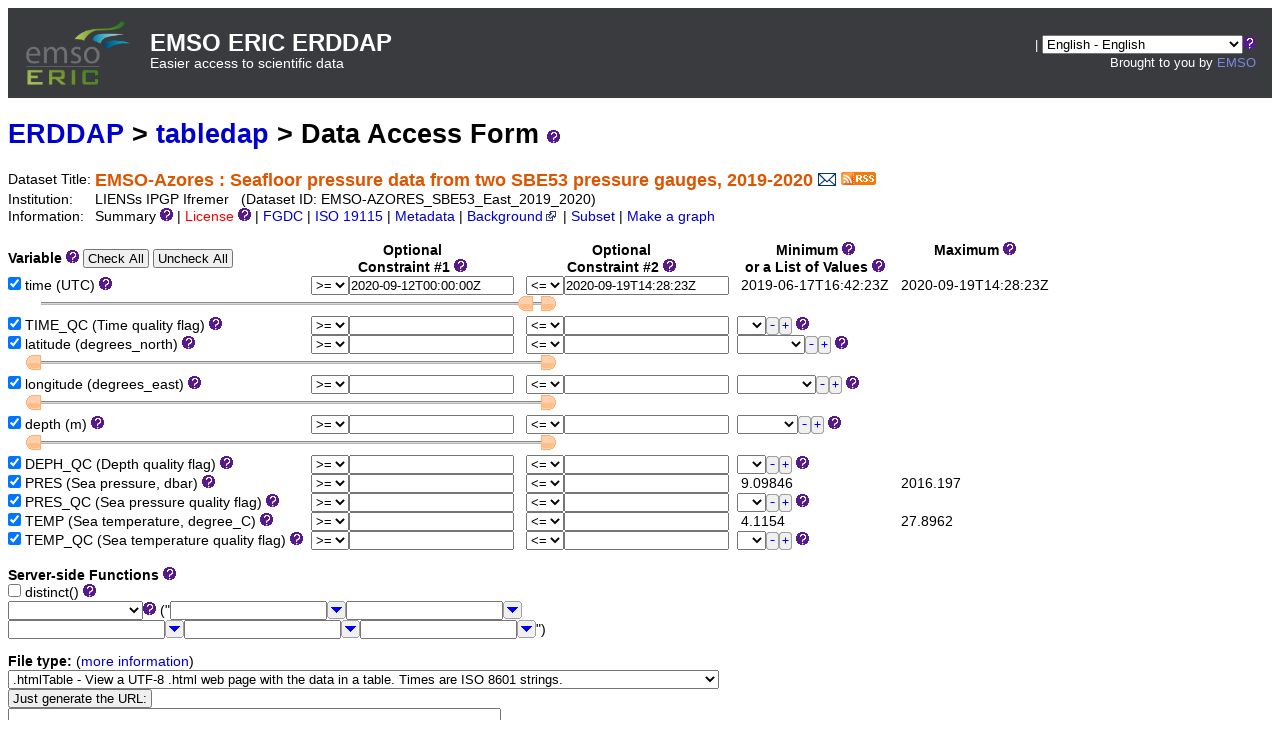

--- FILE ---
content_type: text/html;charset=UTF-8
request_url: https://erddap.emso.eu/erddap/tabledap/EMSO-AZORES_SBE53_East_2019_2020.html
body_size: 19414
content:
<!DOCTYPE html>
<html lang="en-US">
<head>
<meta charset="UTF-8">
<title>ERDDAP - EMSO-Azores : Seafloor pressure data from two SBE53 pressure gauges, 2019-2020 - Data Access Form</title>
<link rel="shortcut icon" href="https://erddap.emso.eu/erddap/images/favicon.ico">
<link href="https://erddap.emso.eu/erddap/images/erddap2.css" rel="stylesheet" type="text/css">
<meta name="viewport" content="width=device-width, initial-scale=1">
<link rel="alternate" type="application/rss+xml" 
  href="https://erddap.emso.eu/erddap/rss/EMSO-AZORES_SBE53_East_2019_2020.rss" 
  title="ERDDAP: EMSO-Azores : Seafloor pressure data from two SBE53 pressure gauges, 2019-2020">

</head>
<body>
<table class="compact nowrap" style="width:100%; background-color:#393b3f;">
  <tr>
    <td style="text-align:center; width:80px;"><a rel="bookmark"
      href="https://emso.eu/"><img
      title="EMSO ERIC"
      src="https://erddap.emso.eu/erddap/images/logo.png" alt="EMSO" height="90" width="142"
      style="vertical-align:middle;"></a></td>
    <td style="text-align:left; font-size:x-large; color:#FFFFFF; ">
      <strong>EMSO ERIC ERDDAP</strong>
      <br><small><small><small>Easier access to scientific data</small></small></small>
      </td>
    <td style="text-align:right; font-size:small;  color:#FFFFFF; ">
       | <select name="language" size="1"
  title="Select&#x20;the&#x20;language&#x20;for&#x20;all&#x20;web&#x20;pages&#x20;in&#x20;ERDDAP&#x2e;"  onchange="window.location.href='https://erddap.emso.eu/erddap/' + (this.selectedIndex == 0? '' : this[this.selectedIndex].value + '/') + 'tabledap&#x2f;EMSO&#x2d;AZORES&#x5f;SBE53&#x5f;East&#x5f;2019&#x5f;2020&#x2e;html';" >
<option value="en" selected="selected">English - English
<option value="bn">&#x9ac;&#x9be;&#x982;&#x9b2;&#x9be; - Bengali
<option value="zh-CN">&#x6c49;&#x8bed; - Chinese (Simplified)
<option value="zh-TW">&#x6f22;&#x8a9e; - Chinese (Transitional)
<option value="cs">&#x10c;e&#x161;tina - Czech
<option value="da">Dansk - Danish
<option value="nl">Nederlands - Dutch
<option value="fi">Suomi - Finnish
<option value="fr">Fran&ccedil;ais - French
<option value="de">Deutsch - German
<option value="el">&#x395;&#x3bb;&#x3bb;&#x3b7;&#x3bd;&#x3b9;&#x3ba;&#x3ac; - Greek
<option value="hi">&#x939;&#x93f;&#x928;&#x94d;&#x926;&#x940; - Hindi
<option value="hu">Magyar - Hungarian
<option value="id">Bahasa Indonesia - Indonesian
<option value="ga">Gaeilge - Irish
<option value="it">Italiano - Italian
<option value="ja">&#x65e5;&#x672c;&#x8a9e; - Japanese
<option value="ko">&#xd55c;&#xad6d;&#xc5b4; - Korean
<option value="no">Norsk - Norwegian
<option value="pl">Polski - Polish
<option value="pt">Portugu&ecirc;s - Portuguese
<option value="ro">Rom&acirc;n&#x103; - Romanian
<option value="ru">&#x420;&#x443;&#x441;&#x441;&#x43a;&#x438;&#x439; - Russian
<option value="es">Espa&ntilde;ol - Spanish
<option value="sv">Svenska - Swedish
<option value="tl">Wikang Tagalog - Tagalog
<option value="th">&#xe20;&#xe32;&#xe29;&#xe32;&#xe44;&#xe17;&#xe22; - Thai
<option value="tr">T&uuml;rk&ccedil;e - Turkish
<option value="uk">&#x423;&#x43a;&#x440;&#x430;&#x457;&#x43d;&#x441;&#x44c;&#x43a;&#x430; - Ukrainian
<option value="ur">&#x627;&#x64f;&#x631;&#x62f;&#x64f;&#x648; - Urdu
</select><img src="https&#x3a;&#x2f;&#x2f;erddap&#x2e;emso&#x2e;eu&#x2f;erddap&#x2f;images&#x2f;QuestionMark&#x2e;png" alt="&#x3f;" onmouseover="Tip('<img src=&quot;https://erddap.emso.eu/erddap/images/TranslatedByGoogle.png&quot; alt=&quot;Translated by Google&quot;><br>TRANSLATION DISCLAIMER<br>&nbsp;<br>THIS SERVICE MAY CONTAIN TRANSLATIONS POWERED BY GOOGLE. GOOGLE<br>DISCLAIMS ALL WARRANTIES RELATED TO THE TRANSLATIONS, EXPRESS<br>OR IMPLIED, INCLUDING ANY WARRANTIES OF ACCURACY, RELIABILITY,<br>AND ANY IMPLIED WARRANTIES OF MERCHANTABILITY, FITNESS FOR A<br>PARTICULAR PURPOSE AND NONINFRINGEMENT.<br>&nbsp;<br>The ERDDAP website has been translated for your convenience using translation<br>software powered by Google Translate. Reasonable efforts have been made to<br>provide an accurate translation, however, no automated translation is perfect<br>nor is it intended to replace human translators. Translations are provided<br>as a service to users of the ERDDAP website, and are provided &quot;as is.&quot;<br>No warranty of any kind, either expressed or implied, is made as to the<br>accuracy, reliability, or correctness of any translations made from English<br>into any other language. Some content (such as images, videos, etc.) may not<br>be accurately translated due to the limitations of the translation software.<br>&nbsp;<br>The official text is the English version of the website. Any discrepancies or<br>differences created in the translation are not binding and have no legal<br>effect for compliance or enforcement purposes. If any questions arise related<br>to the accuracy of the information contained in the translated website, refer<br>to the English version of the website which is the official version.')" onmouseout="UnTip()"  >
 &nbsp; &nbsp;
      <br>Brought to you by
      <a title="EMSO" rel="bookmark"  href="https://emso.eu/" style="color:#7C87DF;">EMSO</a>
      &nbsp; &nbsp;
      </td>
  </tr>
</table>
<!-- Big HTML tooltips are generated with wz_tooltip from 
    http://wztip.info/index.php/Main_Page (LGPL license) -->
<script src="https://erddap.emso.eu/erddap/images/wz_tooltip.js"></script>

<!-- Drag and Drop is performed by wz_dragdrop from
     http://www.walterzorn.com/dragdrop/dragdrop_e.htm (LGPL license) -->
<script src="https&#x3a;&#x2f;&#x2f;erddap&#x2e;emso&#x2e;eu&#x2f;erddap&#x2f;images&#x2f;wz_dragdrop.js"></script>

<div class="standard_width">

<h1 class="nowrap"><a title="Click here to return to the ERDDAP home page." 
rel="start" href="https://erddap.emso.eu/erddap/index.html">ERDDAP</a>
 &gt; <a rel="contents" href="https&#x3a;&#x2f;&#x2f;erddap&#x2e;emso&#x2e;eu&#x2f;erddap&#x2f;tabledap&#x2f;index&#x2e;html&#x3f;page&#x3d;1&#x26;itemsPerPage&#x3d;1000">tabledap</a>
 &gt; Data Access Form
<img src="https&#x3a;&#x2f;&#x2f;erddap&#x2e;emso&#x2e;eu&#x2f;erddap&#x2f;images&#x2f;QuestionMark&#x2e;png" alt="&#x3f;" onmouseover="Tip('<div class=&quot;standard_max_width&quot;>This Data Access Form helps you download a subset of the data from a dataset with <strong>tabular data</strong> via the OPeNDAP protocol. In tabular datasets, the dataset is represented as a table with columns and rows. Each column (a variable) has one type of data (e.g., Sea Surface Temperature). Each row represents a different sample of the data (e.g., from a different time or location).<p><strong>To download tabular data:</strong> <ol> <li>Select (check) the variables you want to download. <li>Specify constraints for any of the variables (not just the selected variables) to get the subset of data that you want. In most cases, you will at least specify longitude and latitude, or time constraints. <li>For <kbd>File type</kbd>, choose one of the non-image file types (anything but .kml, .pdf, or .png).</ol> This web page just simplifies the creation of tabledap URLs. <br><strong>If you want, you can create these URLs by hand or have a computer program do it.</strong> <br>Then you don\&#39;t have to use this form to get data. See the \&#39;Bypass this form\&#39; link below.</div>')" onmouseout="UnTip()"  >

</h1>
<table class="compact nowrap">
  <tr>
    <td>Dataset Title:&nbsp;</td>
    <td style="vertical-align:middle"><span class="standoutColor" style="font-size:130%; line-height:130%;"><strong>EMSO-Azores : Seafloor pressure data from two SBE53 pressure gauges, 2019-2020</strong>
      <a rel="alternate" 
  href="https://erddap.emso.eu/erddap/subscriptions/add.html?datasetID=EMSO-AZORES_SBE53_East_2019_2020&amp;showErrors=false&amp;email=" 
  title=""><img alt="Subscribe"
    title="Get&#x20;an&#x20;email&#x20;immediately&#x20;whenever&#x20;this&#x20;dataset&#x20;changes&#x2e;&#x2e;&#x2e;" 
    src="https://erddap.emso.eu/erddap/images/envelope.gif" ></a>
      <a rel="alternate" type="application/rss+xml"   href="https://erddap.emso.eu/erddap/rss/EMSO-AZORES_SBE53_East_2019_2020.rss" 
  title=""><img alt="RSS"
    title="Subscribe to the RSS feed for this dataset..." 
    src="https://erddap.emso.eu/erddap/images/rss.gif" ></a>
      </span>
    </td>
  </tr>
  <tr>
    <td>Institution:&nbsp;</td>
    <td>LIENSs IPGP Ifremer&nbsp;&nbsp;
    (Dataset ID: EMSO-AZORES_SBE53_East_2019_2020)</td>
  </tr>

  <tr>
    <td>Information:&nbsp;</td>
    <td>Summary <img src="https&#x3a;&#x2f;&#x2f;erddap&#x2e;emso&#x2e;eu&#x2f;erddap&#x2f;images&#x2f;QuestionMark&#x2e;png" alt="&#x3f;" onmouseover="Tip('<div class=&quot;standard_max_width&quot;>This dataset contains seafloor pressure data acquired in the framework of EMSO-Azores observatory between June 2019 and September 2020 using SBE53 pressure gauges deployed on two sites.<br>West site : The sensor was deployed on an existing benchmark installed with the submersible Nautile in August 2006 during the GRAVILUCK cruise (https://doi.org/10.17600/6010110). The benchmark sits on hard substratum with light hydrothermal sedimentation, on the North-West border of the Lucky Strike lava lake, next to a hydrothermal site.<br>East site : The sensor was deployed on an existing benchmark installed by freefall in July 2007 during the MOMARDREAM cruise (https://doi.org/10.17600/7030060). The benchmark sits in the axial valley, East of the LuckyStrike volcano in a lightly sedimented area, with apparent pillow lavas.<br><br>cdm_data_type = TimeSeries<br>VARIABLES:<br>time (seconds since 1970-01-01T00:00:00Z)<br>TIME_QC (Time quality flag)<br>latitude (Latitude of each location, degrees_north)<br>longitude (Longitude of each location, degrees_east)<br>depth (m)<br>DEPH_QC (Depth quality flag)<br>PRES (Sea pressure, dbar)<br>PRES_QC (Sea pressure quality flag)<br>TEMP (Sea temperature, degree_C)<br>TEMP_QC (Sea temperature quality flag)<br></div>')" onmouseout="UnTip()"  >

    | <span class="warningColor">License</span> <img src="https&#x3a;&#x2f;&#x2f;erddap&#x2e;emso&#x2e;eu&#x2f;erddap&#x2f;images&#x2f;QuestionMark&#x2e;png" alt="&#x3f;" onmouseover="Tip('<div class=&quot;standard_max_width&quot;>CC-BY-4.0</div>')" onmouseout="UnTip()"  >

     | <a rel="alternate" 
          title="FGDC-STD-001-1998 Metadata" 
          href="https://erddap.emso.eu/erddap/tabledap/EMSO-AZORES_SBE53_East_2019_2020.fgdc">FGDC</a>
     | <a rel="alternate" 
          title="ISO 19115-2/19139 Metadata" 
          href="https://erddap.emso.eu/erddap/tabledap/EMSO-AZORES_SBE53_East_2019_2020.iso19115">ISO 19115</a>
     | <a rel="alternate" 
          title="Click to see a list of this dataset's variables and the complete list of metadata attributes." 
          href="https://erddap.emso.eu/erddap/info/EMSO-AZORES_SBE53_East_2019_2020/index.html">Metadata</a>
     | <a rel="bookmark" 
          title="Click to see background information from the source of this dataset." 
          href="https&#x3a;&#x2f;&#x2f;wwz&#x2e;ifremer&#x2e;fr&#x2f;">Background<img
    src="https://erddap.emso.eu/erddap/images/external.png" alt=" (external link)"
    title="This link to an external website does not constitute an endorsement."></a>
     | <a rel="alternate" title="Click to select and view subsets of this dataset via faceted search." 
         href="https://erddap.emso.eu/erddap/tabledap/EMSO-AZORES_SBE53_East_2019_2020.subset">Subset</a>



     | <a rel="alternate" title="Click to see Make A Graph for this dataset." 
         href="https://erddap.emso.eu/erddap/tabledap/EMSO-AZORES_SBE53_East_2019_2020.graph">Make a graph</a>
</td>
  </tr>
</table>
&nbsp;
<noscript><div style="color:red"><strong>To work correctly, this web page requires that JavaScript be enabled in your browser.</strong> Please:
<br>1) Enable JavaScript in your browser:
<br>&nbsp;&nbsp;&nbsp;&nbsp;&nbsp; &bull; Chrome: "Settings : Advanced : Privacy and security : Site Settings : JavaScript"
<br>&nbsp;&nbsp;&nbsp;&nbsp;&nbsp; &bull; Firefox: (it should be always on!)"
<br>&nbsp;&nbsp;&nbsp;&nbsp;&nbsp; &bull; Opera: "Settings : Websites : JavaScript"
<br>&nbsp;&nbsp;&nbsp;&nbsp;&nbsp; &bull; Safari: "Safari : Preferences : Security : Enable JavaScript"
<br>2) Reload this web page.
<br>&nbsp;</div>
</noscript>
<form name="form1" method="GET"
  action="javascript:void(0);"  >
<script> 
function percentEncode(s) { 
  var s2="";
  for (var i = 0; i < s.length; i++) {
    var ch=s.charAt(i);
    if (ch == "\xA0") s2+="%20";
    else s2+=encodeURIComponent(ch);
  }
  return s2;
}
</script>
<table class="compact nowrap">
<tr>
  <th class="L">Variable <img src="https&#x3a;&#x2f;&#x2f;erddap&#x2e;emso&#x2e;eu&#x2f;erddap&#x2f;images&#x2f;QuestionMark&#x2e;png" alt="&#x3f;" onmouseover="Tip('<div class=&quot;narrow_max_width&quot;>A tabular dataset can be thought of as a large table with rows and columns. Variables are the columns in the table. Select (check) the variables that you want included in the results table. The constraints determine which rows of data from the original table are included in the results table.</div>')" onmouseout="UnTip()"  >
<input type="button" name="CheckAll" value="Check&#x20;All" onclick="form1.varch0.checked=true;form1.varch1.checked=true;form1.varch2.checked=true;form1.varch3.checked=true;form1.varch4.checked=true;form1.varch5.checked=true;form1.varch6.checked=true;form1.varch7.checked=true;form1.varch8.checked=true;form1.varch9.checked=true;"
   onmouseover="Tip('Click here to select all variables.')" onmouseout="UnTip()"   >
<input type="button" name="UncheckAll" value="Uncheck&#x20;All" onclick="form1.varch0.checked=false;form1.varch1.checked=false;form1.varch2.checked=false;form1.varch3.checked=false;form1.varch4.checked=false;form1.varch5.checked=false;form1.varch6.checked=false;form1.varch7.checked=false;form1.varch8.checked=false;form1.varch9.checked=false;"
   onmouseover="Tip('Click here to de-select all variables.')" onmouseout="UnTip()"   >
  &nbsp;</th>
  <th colspan="2">Optional<br>Constraint #1 <img src="https&#x3a;&#x2f;&#x2f;erddap&#x2e;emso&#x2e;eu&#x2f;erddap&#x2f;images&#x2f;QuestionMark&#x2e;png" alt="&#x3f;" onmouseover="Tip('<div class=&quot;narrow_max_width&quot;>Constraints <ul><li>These optional constraints let you specify a subset of the data. <li>The constraints determine which rows of data from the original table are included in the results table. <li>The constraints are applied to each row of the original table. <li>If all the constraints evaluate to <kbd>true</kbd> for a given row, that row is included in the results table. <li>Constraints can be applied to any variable, not just the variables you download. </ul></div>')" onmouseout="UnTip()"  >
</th>
  <th colspan="2">Optional<br>Constraint #2 <img src="https&#x3a;&#x2f;&#x2f;erddap&#x2e;emso&#x2e;eu&#x2f;erddap&#x2f;images&#x2f;QuestionMark&#x2e;png" alt="&#x3f;" onmouseover="Tip('<div class=&quot;narrow_max_width&quot;>Constraints <ul><li>These optional constraints let you specify a subset of the data. <li>The constraints determine which rows of data from the original table are included in the results table. <li>The constraints are applied to each row of the original table. <li>If all the constraints evaluate to <kbd>true</kbd> for a given row, that row is included in the results table. <li>Constraints can be applied to any variable, not just the variables you download. </ul></div>')" onmouseout="UnTip()"  >
</th>
  <th>&nbsp;&nbsp;&nbsp;Minimum <img src="https&#x3a;&#x2f;&#x2f;erddap&#x2e;emso&#x2e;eu&#x2f;erddap&#x2f;images&#x2f;QuestionMark&#x2e;png" alt="&#x3f;" onmouseover="Tip('For your information: these are the minimum values of the variables.')" onmouseout="UnTip()"  >
<br>&nbsp;&nbsp;&nbsp;or a List of Values <img src="https&#x3a;&#x2f;&#x2f;erddap&#x2e;emso&#x2e;eu&#x2f;erddap&#x2f;images&#x2f;QuestionMark&#x2e;png" alt="&#x3f;" onmouseover="Tip('<div class=&quot;narrow_max_width&quot;>Optional: <br>Some variables have a limited number of values. If you select a value below, that value will be used for Constraint #1. <p>Or, consider using the Subset web page for this dataset (see the link above) which makes it easy to select subsets of this dataset by selecting combinations of distinct values.</div>')" onmouseout="UnTip()"  >
</th>
  <th>&nbsp;&nbsp;&nbsp;Maximum <img src="https&#x3a;&#x2f;&#x2f;erddap&#x2e;emso&#x2e;eu&#x2f;erddap&#x2f;images&#x2f;QuestionMark&#x2e;png" alt="&#x3f;" onmouseover="Tip('For your information: these are the maximum values of the variables.')" onmouseout="UnTip()"  >
<br>&nbsp;</th>
</tr>
<tr>
  <td><input type="checkbox" name="varch0" value="time"
   onmouseover="Tip('Check the variables you want to download.')" onmouseout="UnTip()"  
  checked="checked" >&nbsp;time (UTC) <img src="https&#x3a;&#x2f;&#x2f;erddap&#x2e;emso&#x2e;eu&#x2f;erddap&#x2f;images&#x2f;QuestionMark&#x2e;png" alt="&#x3f;" onmouseover="Tip('<div class=&quot;standard_max_width&quot;>&nbsp;&nbsp;Float64 time {<br>&nbsp;&nbsp;&nbsp;&nbsp;String _CoordinateAxisType &quot;Time&quot;;<br>&nbsp;&nbsp;&nbsp;&nbsp;Float64 actual_range 1.560789743e+9, 1.600525703e+9;<br>&nbsp;&nbsp;&nbsp;&nbsp;String ancillary_variables &quot;TIME_QC&quot;;<br>&nbsp;&nbsp;&nbsp;&nbsp;String axis &quot;T&quot;;<br>&nbsp;&nbsp;&nbsp;&nbsp;Float64 colorBarMaximum 100000.0;<br>&nbsp;&nbsp;&nbsp;&nbsp;Float64 colorBarMinimum -100000.0;<br>&nbsp;&nbsp;&nbsp;&nbsp;String ioos_category &quot;Time&quot;;<br>&nbsp;&nbsp;&nbsp;&nbsp;String long_name &quot;Time&quot;;<br>&nbsp;&nbsp;&nbsp;&nbsp;String sdn_P02_urn &quot;SDN:P02::AYMD&quot;;<br>&nbsp;&nbsp;&nbsp;&nbsp;String sdn_parameter_name &quot;Elapsed time relative to 1970-01-01T00:00:00Z&quot;;<br>&nbsp;&nbsp;&nbsp;&nbsp;String sdn_parameter_uri &quot;https://vocab.nerc.ac.uk/collection/P01/current/ELTMEP01/&quot;;<br>&nbsp;&nbsp;&nbsp;&nbsp;String sdn_parameter_urn &quot;SDN:P01::ELTMEP01&quot;;<br>&nbsp;&nbsp;&nbsp;&nbsp;String sdn_uom_name &quot;Seconds&quot;;<br>&nbsp;&nbsp;&nbsp;&nbsp;String sdn_uom_uri &quot;https://vocab.nerc.ac.uk/collection/P06/current/UTBB/&quot;;<br>&nbsp;&nbsp;&nbsp;&nbsp;String sdn_uom_urn &quot;SDN:P06::UTBB&quot;;<br>&nbsp;&nbsp;&nbsp;&nbsp;String standard_name &quot;time&quot;;<br>&nbsp;&nbsp;&nbsp;&nbsp;String time_origin &quot;01-JAN-1970 00:00:00&quot;;<br>&nbsp;&nbsp;&nbsp;&nbsp;String units &quot;seconds since 1970-01-01T00:00:00Z&quot;;<br>&nbsp;&nbsp;&nbsp;&nbsp;String valid_max &quot;90000.0&quot;;<br>&nbsp;&nbsp;&nbsp;&nbsp;String valid_min &quot;-90000.0&quot;;<br>&nbsp;&nbsp;}<br></div>')" onmouseout="UnTip()"  >

<input type="hidden" name="previous&#x5f;varch0" value="true" >
  &nbsp;</td>
  <td><select name="op0&#x5f;0" size="1"
   onmouseover="Tip('Select an operator for this constraint.')" onmouseout="UnTip()"    >
<option value="!=">!=
<option value="=~">=~
<option value="&#37;3C=">&lt;=
<option value="&#37;3E=" selected="selected">&gt;=
<option value="=">=
<option value="&#37;3C">&lt;
<option value="&#37;3E">&gt;
</select>  </td>
  <td><input type="text" name="val0&#x5f;0" value="2020&#x2d;09&#x2d;12T00&#x3a;00&#x3a;00Z"
  onkeypress=' var key = window.event? event.keyCode : event.which? event.which : 0;  return key != 13;' 
   onmouseover="Tip('Optional: Enter an ISO-8601-formatted time (e.g., 2008-07-04T12:30:00Z) <br>to make a constraint for this variable.<br>&nbsp;<br>time ranges from 2019-06-17T16:42:23Z to 2020-09-19T14:28:23Z.')" onmouseout="UnTip()"  
  size="19" maxlength="255"  >  </td>
  <td>&nbsp;&nbsp;&nbsp;<select name="op0&#x5f;1" size="1"
   onmouseover="Tip('Select an operator for this constraint.')" onmouseout="UnTip()"    >
<option value="!=">!=
<option value="=~">=~
<option value="&#37;3C=" selected="selected">&lt;=
<option value="&#37;3E=">&gt;=
<option value="=">=
<option value="&#37;3C">&lt;
<option value="&#37;3E">&gt;
</select>  </td>
  <td><input type="text" name="val0&#x5f;1" value="2020&#x2d;09&#x2d;19T14&#x3a;28&#x3a;23Z"
  onkeypress=' var key = window.event? event.keyCode : event.which? event.which : 0;  return key != 13;' 
   onmouseover="Tip('Optional: Enter an ISO-8601-formatted time (e.g., 2008-07-04T12:30:00Z) <br>to make a constraint for this variable.<br>&nbsp;<br>time ranges from 2019-06-17T16:42:23Z to 2020-09-19T14:28:23Z.')" onmouseout="UnTip()"  
  size="19" maxlength="255"  >  </td>
  <td>&nbsp;&nbsp;&nbsp;2019-06-17T16:42:23Z</td>
  <td>&nbsp;&nbsp;&nbsp;2020-09-19T14:28:23Z</td>
</tr>
<tr>
  <td colspan="5">
    <img src="https&#x3a;&#x2f;&#x2f;erddap&#x2e;emso&#x2e;eu&#x2f;erddap&#x2f;images&#x2f;spacer&#x2e;gif" width="10" height="1"  alt="&nbsp;">
      <img id="sliderLeft0" src="https&#x3a;&#x2f;&#x2f;erddap&#x2e;emso&#x2e;eu&#x2f;erddap&#x2f;images&#x2f;sliderLeft&#x2e;gif" 
        width="15" height="17"  alt="&#x3c;">
      <img id="sliderBg0" src="https&#x3a;&#x2f;&#x2f;erddap&#x2e;emso&#x2e;eu&#x2f;erddap&#x2f;images&#x2f;sliderBg&#x2e;gif" 
        width="500" height="17"  alt="slider">
      <img id="sliderRight0" src="https&#x3a;&#x2f;&#x2f;erddap&#x2e;emso&#x2e;eu&#x2f;erddap&#x2f;images&#x2f;sliderRight&#x2e;gif" 
        width="15" height="17"  alt="&#x3e;">
  </td>
  <td colspan="2"></td>
</tr>
<tr>
  <td><input type="checkbox" name="varch1" value="TIME&#x5f;QC"
   onmouseover="Tip('Check the variables you want to download.')" onmouseout="UnTip()"  
  checked="checked" >&nbsp;TIME_QC (Time quality flag) <img src="https&#x3a;&#x2f;&#x2f;erddap&#x2e;emso&#x2e;eu&#x2f;erddap&#x2f;images&#x2f;QuestionMark&#x2e;png" alt="&#x3f;" onmouseover="Tip('<div class=&quot;standard_max_width&quot;>&nbsp;&nbsp;Byte TIME_QC {<br>&nbsp;&nbsp;&nbsp;&nbsp;Byte _FillValue -127;<br>&nbsp;&nbsp;&nbsp;&nbsp;Byte actual_range 1, 1;<br>&nbsp;&nbsp;&nbsp;&nbsp;Float64 colorBarMaximum 10.0;<br>&nbsp;&nbsp;&nbsp;&nbsp;Float64 colorBarMinimum 0.0;<br>&nbsp;&nbsp;&nbsp;&nbsp;String conventions &quot;OceanSITES reference table 2&quot;;<br>&nbsp;&nbsp;&nbsp;&nbsp;String flag_meanings &quot;no_qc_performed good_data probably_good_data bad_data_that_are_potentially_correctable bad_data value_changed value_below_detection nominal_value interpolated_value missing_value&quot;;<br>&nbsp;&nbsp;&nbsp;&nbsp;Byte flag_values 0, 1, 2, 3, 4, 5, 6, 7, 8, 9;<br>&nbsp;&nbsp;&nbsp;&nbsp;String ioos_category &quot;Quality&quot;;<br>&nbsp;&nbsp;&nbsp;&nbsp;String long_name &quot;Time quality flag&quot;;<br>&nbsp;&nbsp;&nbsp;&nbsp;Byte valid_max 9;<br>&nbsp;&nbsp;&nbsp;&nbsp;Byte valid_min 0;<br>&nbsp;&nbsp;}<br></div>')" onmouseout="UnTip()"  >

<input type="hidden" name="previous&#x5f;varch1" value="true" >
  &nbsp;</td>
  <td><select name="op1&#x5f;0" size="1"
   onmouseover="Tip('Select an operator for this constraint.')" onmouseout="UnTip()"    >
<option value="!=">!=
<option value="=~">=~
<option value="&#37;3C=">&lt;=
<option value="&#37;3E=" selected="selected">&gt;=
<option value="=">=
<option value="&#37;3C">&lt;
<option value="&#37;3E">&gt;
</select>  </td>
  <td><input type="text" name="val1&#x5f;0" value=""
  onkeypress=' var key = window.event? event.keyCode : event.which? event.which : 0;  return key != 13;' 
   onmouseover="Tip('Optional: Enter a number to make a constraint for this variable.<br>&nbsp;<br>TIME_QC ranges from 1 to 1.')" onmouseout="UnTip()"  
  size="19" maxlength="255"  >  </td>
  <td>&nbsp;&nbsp;&nbsp;<select name="op1&#x5f;1" size="1"
   onmouseover="Tip('Select an operator for this constraint.')" onmouseout="UnTip()"    >
<option value="!=">!=
<option value="=~">=~
<option value="&#37;3C=" selected="selected">&lt;=
<option value="&#37;3E=">&gt;=
<option value="=">=
<option value="&#37;3C">&lt;
<option value="&#37;3E">&gt;
</select>  </td>
  <td><input type="text" name="val1&#x5f;1" value=""
  onkeypress=' var key = window.event? event.keyCode : event.which? event.which : 0;  return key != 13;' 
   onmouseover="Tip('Optional: Enter a number to make a constraint for this variable.<br>&nbsp;<br>TIME_QC ranges from 1 to 1.')" onmouseout="UnTip()"  
  size="19" maxlength="255"  >  </td>
  <td colspan="2"><table class="compact nowrap">
  <tr>
  <td>&nbsp;&nbsp;<select name="dis1" size="1" onChange=' document.form1.op1_0.selectedIndex=4; document.form1.val1_0.value=this.value;' >
<option selected="selected"></option>
<option>1
</select>
  </td>
  <td class="B"><img class="B" src="https://erddap.emso.eu/erddap/images/minus.gif"  
   onmouseover="Tip('Select the previous item.')" onmouseout="UnTip()"   alt="-"
  onMouseUp="var dis=document.form1.dis1;
    if (dis.selectedIndex>0) {      dis.selectedIndex--;
      document.form1.op1_0.selectedIndex=4;
      document.form1.val1_0.value=dis.options[dis.selectedIndex].text;
    }" >
  </td>
  <td class="B"><img class="B" src="https://erddap.emso.eu/erddap/images/plus.gif"  
   onmouseover="Tip('Select the next item.')" onmouseout="UnTip()"   alt="+"
  onMouseUp="var dis=document.form1.dis1;
    if (dis.selectedIndex<1) {      dis.selectedIndex++;
      document.form1.op1_0.selectedIndex=4;
      document.form1.val1_0.value=dis.options[dis.selectedIndex].text;
    }" >
  </td>
  <td>&nbsp;<img src="https&#x3a;&#x2f;&#x2f;erddap&#x2e;emso&#x2e;eu&#x2f;erddap&#x2f;images&#x2f;QuestionMark&#x2e;png" alt="&#x3f;" onmouseover="Tip('<div class=&quot;narrow_max_width&quot;>This constraint variable has a limited number of values. They are listed here. If you pick a value, it will be used for Constraint #1. <p>WARNING: If you pick a specific value for more than one variable, it is possible that there will be no matching data.&nbsp;&nbsp;Consider using <kbd>Subset</kbd>, which makes it easy to find valid combinations.</div>')" onmouseout="UnTip()"  >
  </tr>
  </table>
</td>
</tr>
<tr>
  <td><input type="checkbox" name="varch2" value="latitude"
   onmouseover="Tip('Check the variables you want to download.')" onmouseout="UnTip()"  
  checked="checked" >&nbsp;latitude (degrees_north) <img src="https&#x3a;&#x2f;&#x2f;erddap&#x2e;emso&#x2e;eu&#x2f;erddap&#x2f;images&#x2f;QuestionMark&#x2e;png" alt="&#x3f;" onmouseover="Tip('<div class=&quot;standard_max_width&quot;>&nbsp;&nbsp;Float32 latitude {<br>&nbsp;&nbsp;&nbsp;&nbsp;String _CoordinateAxisType &quot;Lat&quot;;<br>&nbsp;&nbsp;&nbsp;&nbsp;Float32 _FillValue 9.96921e+36;<br>&nbsp;&nbsp;&nbsp;&nbsp;Float32 actual_range 37.2831, 37.2831;<br>&nbsp;&nbsp;&nbsp;&nbsp;String ancillary_variables &quot;POSITION_QC&quot;;<br>&nbsp;&nbsp;&nbsp;&nbsp;String axis &quot;Y&quot;;<br>&nbsp;&nbsp;&nbsp;&nbsp;Float64 colorBarMaximum 90.0;<br>&nbsp;&nbsp;&nbsp;&nbsp;Float64 colorBarMinimum -90.0;<br>&nbsp;&nbsp;&nbsp;&nbsp;String coordinate_reference_frame &quot;urn:ogc:def:crs:EPSG::4326&quot;;<br>&nbsp;&nbsp;&nbsp;&nbsp;String ioos_category &quot;Location&quot;;<br>&nbsp;&nbsp;&nbsp;&nbsp;String long_name &quot;Latitude of each location&quot;;<br>&nbsp;&nbsp;&nbsp;&nbsp;String references &quot;WGS84&quot;;<br>&nbsp;&nbsp;&nbsp;&nbsp;String sdn_P02_urn &quot;SDN:P02::ALAT&quot;;<br>&nbsp;&nbsp;&nbsp;&nbsp;String sdn_parameter_name &quot;Latitude north&quot;;<br>&nbsp;&nbsp;&nbsp;&nbsp;String sdn_parameter_uri &quot;https://vocab.nerc.ac.uk/collection/P01/current/ALATZZ01&quot;;<br>&nbsp;&nbsp;&nbsp;&nbsp;String sdn_parameter_urn &quot;SDN:P01::ALATZZ01&quot;;<br>&nbsp;&nbsp;&nbsp;&nbsp;String sdn_uom_name &quot;Degrees&quot;;<br>&nbsp;&nbsp;&nbsp;&nbsp;String sdn_uom_uri &quot;https://vocab.nerc.ac.uk/collection/P06/current/UAAA/&quot;;<br>&nbsp;&nbsp;&nbsp;&nbsp;String sdn_uom_urn &quot;SDN:P06::UAAA&quot;;<br>&nbsp;&nbsp;&nbsp;&nbsp;String standard_name &quot;latitude&quot;;<br>&nbsp;&nbsp;&nbsp;&nbsp;String units &quot;degrees_north&quot;;<br>&nbsp;&nbsp;&nbsp;&nbsp;Float32 valid_max 90.0;<br>&nbsp;&nbsp;&nbsp;&nbsp;Float32 valid_min -90.0;<br>&nbsp;&nbsp;}<br></div>')" onmouseout="UnTip()"  >

<input type="hidden" name="previous&#x5f;varch2" value="true" >
  &nbsp;</td>
  <td><select name="op2&#x5f;0" size="1"
   onmouseover="Tip('Select an operator for this constraint.')" onmouseout="UnTip()"    >
<option value="!=">!=
<option value="=~">=~
<option value="&#37;3C=">&lt;=
<option value="&#37;3E=" selected="selected">&gt;=
<option value="=">=
<option value="&#37;3C">&lt;
<option value="&#37;3E">&gt;
</select>  </td>
  <td><input type="text" name="val2&#x5f;0" value=""
  onkeypress=' var key = window.event? event.keyCode : event.which? event.which : 0;  return key != 13;' 
   onmouseover="Tip('Optional: Enter a number to make a constraint for this variable.<br>&nbsp;<br>latitude ranges from 37.2831 to 37.2831.')" onmouseout="UnTip()"  
  size="19" maxlength="255"  >  </td>
  <td>&nbsp;&nbsp;&nbsp;<select name="op2&#x5f;1" size="1"
   onmouseover="Tip('Select an operator for this constraint.')" onmouseout="UnTip()"    >
<option value="!=">!=
<option value="=~">=~
<option value="&#37;3C=" selected="selected">&lt;=
<option value="&#37;3E=">&gt;=
<option value="=">=
<option value="&#37;3C">&lt;
<option value="&#37;3E">&gt;
</select>  </td>
  <td><input type="text" name="val2&#x5f;1" value=""
  onkeypress=' var key = window.event? event.keyCode : event.which? event.which : 0;  return key != 13;' 
   onmouseover="Tip('Optional: Enter a number to make a constraint for this variable.<br>&nbsp;<br>latitude ranges from 37.2831 to 37.2831.')" onmouseout="UnTip()"  
  size="19" maxlength="255"  >  </td>
  <td colspan="2"><table class="compact nowrap">
  <tr>
  <td>&nbsp;&nbsp;<select name="dis2" size="1" onChange=' document.form1.op2_0.selectedIndex=4; document.form1.val2_0.value=this.value;' >
<option selected="selected"></option>
<option>37.2831
</select>
  </td>
  <td class="B"><img class="B" src="https://erddap.emso.eu/erddap/images/minus.gif"  
   onmouseover="Tip('Select the previous item.')" onmouseout="UnTip()"   alt="-"
  onMouseUp="var dis=document.form1.dis2;
    if (dis.selectedIndex>0) {      dis.selectedIndex--;
      document.form1.op2_0.selectedIndex=4;
      document.form1.val2_0.value=dis.options[dis.selectedIndex].text;
    }" >
  </td>
  <td class="B"><img class="B" src="https://erddap.emso.eu/erddap/images/plus.gif"  
   onmouseover="Tip('Select the next item.')" onmouseout="UnTip()"   alt="+"
  onMouseUp="var dis=document.form1.dis2;
    if (dis.selectedIndex<1) {      dis.selectedIndex++;
      document.form1.op2_0.selectedIndex=4;
      document.form1.val2_0.value=dis.options[dis.selectedIndex].text;
    }" >
  </td>
  <td>&nbsp;<img src="https&#x3a;&#x2f;&#x2f;erddap&#x2e;emso&#x2e;eu&#x2f;erddap&#x2f;images&#x2f;QuestionMark&#x2e;png" alt="&#x3f;" onmouseover="Tip('<div class=&quot;narrow_max_width&quot;>This constraint variable has a limited number of values. They are listed here. If you pick a value, it will be used for Constraint #1. <p>WARNING: If you pick a specific value for more than one variable, it is possible that there will be no matching data.&nbsp;&nbsp;Consider using <kbd>Subset</kbd>, which makes it easy to find valid combinations.</div>')" onmouseout="UnTip()"  >
  </tr>
  </table>
</td>
</tr>
<tr>
  <td colspan="5">
    <img src="https&#x3a;&#x2f;&#x2f;erddap&#x2e;emso&#x2e;eu&#x2f;erddap&#x2f;images&#x2f;spacer&#x2e;gif" width="10" height="1"  alt="&nbsp;">
      <img id="sliderLeft2" src="https&#x3a;&#x2f;&#x2f;erddap&#x2e;emso&#x2e;eu&#x2f;erddap&#x2f;images&#x2f;sliderLeft&#x2e;gif" 
        width="15" height="17"  alt="&#x3c;">
      <img id="sliderBg2" src="https&#x3a;&#x2f;&#x2f;erddap&#x2e;emso&#x2e;eu&#x2f;erddap&#x2f;images&#x2f;sliderBg&#x2e;gif" 
        width="500" height="17"  alt="slider">
      <img id="sliderRight2" src="https&#x3a;&#x2f;&#x2f;erddap&#x2e;emso&#x2e;eu&#x2f;erddap&#x2f;images&#x2f;sliderRight&#x2e;gif" 
        width="15" height="17"  alt="&#x3e;">
  </td>
  <td colspan="2"></td>
</tr>
<tr>
  <td><input type="checkbox" name="varch3" value="longitude"
   onmouseover="Tip('Check the variables you want to download.')" onmouseout="UnTip()"  
  checked="checked" >&nbsp;longitude (degrees_east) <img src="https&#x3a;&#x2f;&#x2f;erddap&#x2e;emso&#x2e;eu&#x2f;erddap&#x2f;images&#x2f;QuestionMark&#x2e;png" alt="&#x3f;" onmouseover="Tip('<div class=&quot;standard_max_width&quot;>&nbsp;&nbsp;Float32 longitude {<br>&nbsp;&nbsp;&nbsp;&nbsp;String _CoordinateAxisType &quot;Lon&quot;;<br>&nbsp;&nbsp;&nbsp;&nbsp;Float32 _FillValue 9.96921e+36;<br>&nbsp;&nbsp;&nbsp;&nbsp;Float32 actual_range -32.08088, -32.08088;<br>&nbsp;&nbsp;&nbsp;&nbsp;String ancillary_variables &quot;POSITION_QC&quot;;<br>&nbsp;&nbsp;&nbsp;&nbsp;String axis &quot;X&quot;;<br>&nbsp;&nbsp;&nbsp;&nbsp;Float64 colorBarMaximum 180.0;<br>&nbsp;&nbsp;&nbsp;&nbsp;Float64 colorBarMinimum -180.0;<br>&nbsp;&nbsp;&nbsp;&nbsp;String coordinate_reference_frame &quot;urn:ogc:def:crs:EPSG::4326&quot;;<br>&nbsp;&nbsp;&nbsp;&nbsp;String ioos_category &quot;Location&quot;;<br>&nbsp;&nbsp;&nbsp;&nbsp;String long_name &quot;Longitude of each location&quot;;<br>&nbsp;&nbsp;&nbsp;&nbsp;String references &quot;WGS84&quot;;<br>&nbsp;&nbsp;&nbsp;&nbsp;String sdn_P02_urn &quot;SDN:P02::ALAT&quot;;<br>&nbsp;&nbsp;&nbsp;&nbsp;String sdn_parameter_name &quot;Longitude east&quot;;<br>&nbsp;&nbsp;&nbsp;&nbsp;String sdn_parameter_uri &quot;https://vocab.nerc.ac.uk/collection/P01/current/ALONZZ01&quot;;<br>&nbsp;&nbsp;&nbsp;&nbsp;String sdn_parameter_urn &quot;SDN:P01::ALONZZ01&quot;;<br>&nbsp;&nbsp;&nbsp;&nbsp;String sdn_uom_name &quot;Degrees&quot;;<br>&nbsp;&nbsp;&nbsp;&nbsp;String sdn_uom_uri &quot;https://vocab.nerc.ac.uk/collection/P06/current/UAAA/&quot;;<br>&nbsp;&nbsp;&nbsp;&nbsp;String sdn_uom_urn &quot;SDN:P06::UAAA&quot;;<br>&nbsp;&nbsp;&nbsp;&nbsp;String standard_name &quot;longitude&quot;;<br>&nbsp;&nbsp;&nbsp;&nbsp;String units &quot;degrees_east&quot;;<br>&nbsp;&nbsp;&nbsp;&nbsp;Float32 valid_max 180.0;<br>&nbsp;&nbsp;&nbsp;&nbsp;Float32 valid_min -180.0;<br>&nbsp;&nbsp;}<br></div>')" onmouseout="UnTip()"  >

<input type="hidden" name="previous&#x5f;varch3" value="true" >
  &nbsp;</td>
  <td><select name="op3&#x5f;0" size="1"
   onmouseover="Tip('Select an operator for this constraint.')" onmouseout="UnTip()"    >
<option value="!=">!=
<option value="=~">=~
<option value="&#37;3C=">&lt;=
<option value="&#37;3E=" selected="selected">&gt;=
<option value="=">=
<option value="&#37;3C">&lt;
<option value="&#37;3E">&gt;
</select>  </td>
  <td><input type="text" name="val3&#x5f;0" value=""
  onkeypress=' var key = window.event? event.keyCode : event.which? event.which : 0;  return key != 13;' 
   onmouseover="Tip('Optional: Enter a number to make a constraint for this variable.<br>&nbsp;<br>longitude ranges from -32.08088 to -32.08088.')" onmouseout="UnTip()"  
  size="19" maxlength="255"  >  </td>
  <td>&nbsp;&nbsp;&nbsp;<select name="op3&#x5f;1" size="1"
   onmouseover="Tip('Select an operator for this constraint.')" onmouseout="UnTip()"    >
<option value="!=">!=
<option value="=~">=~
<option value="&#37;3C=" selected="selected">&lt;=
<option value="&#37;3E=">&gt;=
<option value="=">=
<option value="&#37;3C">&lt;
<option value="&#37;3E">&gt;
</select>  </td>
  <td><input type="text" name="val3&#x5f;1" value=""
  onkeypress=' var key = window.event? event.keyCode : event.which? event.which : 0;  return key != 13;' 
   onmouseover="Tip('Optional: Enter a number to make a constraint for this variable.<br>&nbsp;<br>longitude ranges from -32.08088 to -32.08088.')" onmouseout="UnTip()"  
  size="19" maxlength="255"  >  </td>
  <td colspan="2"><table class="compact nowrap">
  <tr>
  <td>&nbsp;&nbsp;<select name="dis3" size="1" onChange=' document.form1.op3_0.selectedIndex=4; document.form1.val3_0.value=this.value;' >
<option selected="selected"></option>
<option>-32.08088
</select>
  </td>
  <td class="B"><img class="B" src="https://erddap.emso.eu/erddap/images/minus.gif"  
   onmouseover="Tip('Select the previous item.')" onmouseout="UnTip()"   alt="-"
  onMouseUp="var dis=document.form1.dis3;
    if (dis.selectedIndex>0) {      dis.selectedIndex--;
      document.form1.op3_0.selectedIndex=4;
      document.form1.val3_0.value=dis.options[dis.selectedIndex].text;
    }" >
  </td>
  <td class="B"><img class="B" src="https://erddap.emso.eu/erddap/images/plus.gif"  
   onmouseover="Tip('Select the next item.')" onmouseout="UnTip()"   alt="+"
  onMouseUp="var dis=document.form1.dis3;
    if (dis.selectedIndex<1) {      dis.selectedIndex++;
      document.form1.op3_0.selectedIndex=4;
      document.form1.val3_0.value=dis.options[dis.selectedIndex].text;
    }" >
  </td>
  <td>&nbsp;<img src="https&#x3a;&#x2f;&#x2f;erddap&#x2e;emso&#x2e;eu&#x2f;erddap&#x2f;images&#x2f;QuestionMark&#x2e;png" alt="&#x3f;" onmouseover="Tip('<div class=&quot;narrow_max_width&quot;>This constraint variable has a limited number of values. They are listed here. If you pick a value, it will be used for Constraint #1. <p>WARNING: If you pick a specific value for more than one variable, it is possible that there will be no matching data.&nbsp;&nbsp;Consider using <kbd>Subset</kbd>, which makes it easy to find valid combinations.</div>')" onmouseout="UnTip()"  >
  </tr>
  </table>
</td>
</tr>
<tr>
  <td colspan="5">
    <img src="https&#x3a;&#x2f;&#x2f;erddap&#x2e;emso&#x2e;eu&#x2f;erddap&#x2f;images&#x2f;spacer&#x2e;gif" width="10" height="1"  alt="&nbsp;">
      <img id="sliderLeft3" src="https&#x3a;&#x2f;&#x2f;erddap&#x2e;emso&#x2e;eu&#x2f;erddap&#x2f;images&#x2f;sliderLeft&#x2e;gif" 
        width="15" height="17"  alt="&#x3c;">
      <img id="sliderBg3" src="https&#x3a;&#x2f;&#x2f;erddap&#x2e;emso&#x2e;eu&#x2f;erddap&#x2f;images&#x2f;sliderBg&#x2e;gif" 
        width="500" height="17"  alt="slider">
      <img id="sliderRight3" src="https&#x3a;&#x2f;&#x2f;erddap&#x2e;emso&#x2e;eu&#x2f;erddap&#x2f;images&#x2f;sliderRight&#x2e;gif" 
        width="15" height="17"  alt="&#x3e;">
  </td>
  <td colspan="2"></td>
</tr>
<tr>
  <td><input type="checkbox" name="varch4" value="depth"
   onmouseover="Tip('Check the variables you want to download.')" onmouseout="UnTip()"  
  checked="checked" >&nbsp;depth (m) <img src="https&#x3a;&#x2f;&#x2f;erddap&#x2e;emso&#x2e;eu&#x2f;erddap&#x2f;images&#x2f;QuestionMark&#x2e;png" alt="&#x3f;" onmouseover="Tip('<div class=&quot;standard_max_width&quot;>&nbsp;&nbsp;Float32 depth {<br>&nbsp;&nbsp;&nbsp;&nbsp;String _CoordinateAxisType &quot;Height&quot;;<br>&nbsp;&nbsp;&nbsp;&nbsp;String _CoordinateZisPositive &quot;down&quot;;<br>&nbsp;&nbsp;&nbsp;&nbsp;Float32 _FillValue 9.96921e+36;<br>&nbsp;&nbsp;&nbsp;&nbsp;Float32 actual_range 1984.0, 1984.0;<br>&nbsp;&nbsp;&nbsp;&nbsp;String ancillary_variables &quot;DEPH_QC&quot;;<br>&nbsp;&nbsp;&nbsp;&nbsp;String axis &quot;Z&quot;;<br>&nbsp;&nbsp;&nbsp;&nbsp;String cf_role &quot;timeseries_id&quot;;<br>&nbsp;&nbsp;&nbsp;&nbsp;Float64 colorBarMaximum 8000.0;<br>&nbsp;&nbsp;&nbsp;&nbsp;Float64 colorBarMinimum -8000.0;<br>&nbsp;&nbsp;&nbsp;&nbsp;String colorBarPalette &quot;TopographyDepth&quot;;<br>&nbsp;&nbsp;&nbsp;&nbsp;String coordinate_reference_frame &quot;urn:ogc:def:crs:EPSG::CRF 5831&quot;;<br>&nbsp;&nbsp;&nbsp;&nbsp;String ioos_category &quot;Location&quot;;<br>&nbsp;&nbsp;&nbsp;&nbsp;String long_name &quot;Depth&quot;;<br>&nbsp;&nbsp;&nbsp;&nbsp;String positive &quot;down&quot;;<br>&nbsp;&nbsp;&nbsp;&nbsp;String references &quot;sea_level&quot;;<br>&nbsp;&nbsp;&nbsp;&nbsp;String sdn_P02_urn &quot;SDN:P02::AHGT&quot;;<br>&nbsp;&nbsp;&nbsp;&nbsp;String sdn_parameter_name &quot;Depth (spatial coordinate) relative to water surface in the water body&quot;;<br>&nbsp;&nbsp;&nbsp;&nbsp;String sdn_parameter_uri &quot;https://vocab.nerc.ac.uk/collection/P01/current/ADEPZZ01&quot;;<br>&nbsp;&nbsp;&nbsp;&nbsp;String sdn_parameter_urn &quot;SDN:P01::ADEPZZ01&quot;;<br>&nbsp;&nbsp;&nbsp;&nbsp;String sdn_uom_name &quot;Metres&quot;;<br>&nbsp;&nbsp;&nbsp;&nbsp;String sdn_uom_uri &quot;https://vocab.nerc.ac.uk/collection/P06/current/ULAA/&quot;;<br>&nbsp;&nbsp;&nbsp;&nbsp;String sdn_uom_urn &quot;SDN:P06::ULAA&quot;;<br>&nbsp;&nbsp;&nbsp;&nbsp;String sensor_manufacturer &quot;Sea-Bird Scientific&quot;;<br>&nbsp;&nbsp;&nbsp;&nbsp;String sensor_manufacturer_uri &quot;https://vocab.nerc.ac.uk/collection/L35/current/MAN0013/&quot;;<br>&nbsp;&nbsp;&nbsp;&nbsp;String sensor_manufacturer_urn &quot;SDN:L35::MAN0013&quot;;<br>&nbsp;&nbsp;&nbsp;&nbsp;String sensor_model &quot;Sea-Bird SBE 53 BPR Bottom Pressure Recorder&quot;;<br>&nbsp;&nbsp;&nbsp;&nbsp;String sensor_mount &quot;mounted_on_seafloor_structure&quot;;<br>&nbsp;&nbsp;&nbsp;&nbsp;String sensor_orientation &quot;upward&quot;;<br>&nbsp;&nbsp;&nbsp;&nbsp;String sensor_reference &quot;https://vocab.nerc.ac.uk/collection/L22/current/TOOL0025/&quot;;<br>&nbsp;&nbsp;&nbsp;&nbsp;String sensor_SeaVoX_L22_code &quot;SDN:L22::TOOL0025&quot;;<br>&nbsp;&nbsp;&nbsp;&nbsp;String sensor_serial_number &quot;106234;106220&quot;;<br>&nbsp;&nbsp;&nbsp;&nbsp;String source_name &quot;DEPH&quot;;<br>&nbsp;&nbsp;&nbsp;&nbsp;String standard_name &quot;depth&quot;;<br>&nbsp;&nbsp;&nbsp;&nbsp;String units &quot;m&quot;;<br>&nbsp;&nbsp;&nbsp;&nbsp;Float32 valid_max 12000.0;<br>&nbsp;&nbsp;&nbsp;&nbsp;Float32 valid_min -12000.0;<br>&nbsp;&nbsp;}<br></div>')" onmouseout="UnTip()"  >

<input type="hidden" name="previous&#x5f;varch4" value="true" >
  &nbsp;</td>
  <td><select name="op4&#x5f;0" size="1"
   onmouseover="Tip('Select an operator for this constraint.')" onmouseout="UnTip()"    >
<option value="!=">!=
<option value="=~">=~
<option value="&#37;3C=">&lt;=
<option value="&#37;3E=" selected="selected">&gt;=
<option value="=">=
<option value="&#37;3C">&lt;
<option value="&#37;3E">&gt;
</select>  </td>
  <td><input type="text" name="val4&#x5f;0" value=""
  onkeypress=' var key = window.event? event.keyCode : event.which? event.which : 0;  return key != 13;' 
   onmouseover="Tip('Optional: Enter a number to make a constraint for this variable.<br>&nbsp;<br>depth ranges from 1984.0 to 1984.0.')" onmouseout="UnTip()"  
  size="19" maxlength="255"  >  </td>
  <td>&nbsp;&nbsp;&nbsp;<select name="op4&#x5f;1" size="1"
   onmouseover="Tip('Select an operator for this constraint.')" onmouseout="UnTip()"    >
<option value="!=">!=
<option value="=~">=~
<option value="&#37;3C=" selected="selected">&lt;=
<option value="&#37;3E=">&gt;=
<option value="=">=
<option value="&#37;3C">&lt;
<option value="&#37;3E">&gt;
</select>  </td>
  <td><input type="text" name="val4&#x5f;1" value=""
  onkeypress=' var key = window.event? event.keyCode : event.which? event.which : 0;  return key != 13;' 
   onmouseover="Tip('Optional: Enter a number to make a constraint for this variable.<br>&nbsp;<br>depth ranges from 1984.0 to 1984.0.')" onmouseout="UnTip()"  
  size="19" maxlength="255"  >  </td>
  <td colspan="2"><table class="compact nowrap">
  <tr>
  <td>&nbsp;&nbsp;<select name="dis4" size="1" onChange=' document.form1.op4_0.selectedIndex=4; document.form1.val4_0.value=this.value;' >
<option selected="selected"></option>
<option>1984.0
</select>
  </td>
  <td class="B"><img class="B" src="https://erddap.emso.eu/erddap/images/minus.gif"  
   onmouseover="Tip('Select the previous item.')" onmouseout="UnTip()"   alt="-"
  onMouseUp="var dis=document.form1.dis4;
    if (dis.selectedIndex>0) {      dis.selectedIndex--;
      document.form1.op4_0.selectedIndex=4;
      document.form1.val4_0.value=dis.options[dis.selectedIndex].text;
    }" >
  </td>
  <td class="B"><img class="B" src="https://erddap.emso.eu/erddap/images/plus.gif"  
   onmouseover="Tip('Select the next item.')" onmouseout="UnTip()"   alt="+"
  onMouseUp="var dis=document.form1.dis4;
    if (dis.selectedIndex<1) {      dis.selectedIndex++;
      document.form1.op4_0.selectedIndex=4;
      document.form1.val4_0.value=dis.options[dis.selectedIndex].text;
    }" >
  </td>
  <td>&nbsp;<img src="https&#x3a;&#x2f;&#x2f;erddap&#x2e;emso&#x2e;eu&#x2f;erddap&#x2f;images&#x2f;QuestionMark&#x2e;png" alt="&#x3f;" onmouseover="Tip('<div class=&quot;narrow_max_width&quot;>This constraint variable has a limited number of values. They are listed here. If you pick a value, it will be used for Constraint #1. <p>WARNING: If you pick a specific value for more than one variable, it is possible that there will be no matching data.&nbsp;&nbsp;Consider using <kbd>Subset</kbd>, which makes it easy to find valid combinations.</div>')" onmouseout="UnTip()"  >
  </tr>
  </table>
</td>
</tr>
<tr>
  <td colspan="5">
    <img src="https&#x3a;&#x2f;&#x2f;erddap&#x2e;emso&#x2e;eu&#x2f;erddap&#x2f;images&#x2f;spacer&#x2e;gif" width="10" height="1"  alt="&nbsp;">
      <img id="sliderLeft4" src="https&#x3a;&#x2f;&#x2f;erddap&#x2e;emso&#x2e;eu&#x2f;erddap&#x2f;images&#x2f;sliderLeft&#x2e;gif" 
        width="15" height="17"  alt="&#x3c;">
      <img id="sliderBg4" src="https&#x3a;&#x2f;&#x2f;erddap&#x2e;emso&#x2e;eu&#x2f;erddap&#x2f;images&#x2f;sliderBg&#x2e;gif" 
        width="500" height="17"  alt="slider">
      <img id="sliderRight4" src="https&#x3a;&#x2f;&#x2f;erddap&#x2e;emso&#x2e;eu&#x2f;erddap&#x2f;images&#x2f;sliderRight&#x2e;gif" 
        width="15" height="17"  alt="&#x3e;">
  </td>
  <td colspan="2"></td>
</tr>
<tr>
  <td><input type="checkbox" name="varch5" value="DEPH&#x5f;QC"
   onmouseover="Tip('Check the variables you want to download.')" onmouseout="UnTip()"  
  checked="checked" >&nbsp;DEPH_QC (Depth quality flag) <img src="https&#x3a;&#x2f;&#x2f;erddap&#x2e;emso&#x2e;eu&#x2f;erddap&#x2f;images&#x2f;QuestionMark&#x2e;png" alt="&#x3f;" onmouseover="Tip('<div class=&quot;standard_max_width&quot;>&nbsp;&nbsp;Byte DEPH_QC {<br>&nbsp;&nbsp;&nbsp;&nbsp;Byte _FillValue -127;<br>&nbsp;&nbsp;&nbsp;&nbsp;Byte actual_range 7, 7;<br>&nbsp;&nbsp;&nbsp;&nbsp;Float64 colorBarMaximum 10.0;<br>&nbsp;&nbsp;&nbsp;&nbsp;Float64 colorBarMinimum 0.0;<br>&nbsp;&nbsp;&nbsp;&nbsp;String conventions &quot;OceanSITES reference table 2&quot;;<br>&nbsp;&nbsp;&nbsp;&nbsp;String flag_meanings &quot;no_qc_performed good_data probably_good_data bad_data_that_are_potentially_correctable bad_data value_changed value_below_detection nominal_value interpolated_value missing_value&quot;;<br>&nbsp;&nbsp;&nbsp;&nbsp;Byte flag_values 0, 1, 2, 3, 4, 5, 6, 7, 8, 9;<br>&nbsp;&nbsp;&nbsp;&nbsp;String ioos_category &quot;Quality&quot;;<br>&nbsp;&nbsp;&nbsp;&nbsp;String long_name &quot;Depth quality flag&quot;;<br>&nbsp;&nbsp;&nbsp;&nbsp;Byte valid_max 9;<br>&nbsp;&nbsp;&nbsp;&nbsp;Byte valid_min 0;<br>&nbsp;&nbsp;}<br></div>')" onmouseout="UnTip()"  >

<input type="hidden" name="previous&#x5f;varch5" value="true" >
  &nbsp;</td>
  <td><select name="op5&#x5f;0" size="1"
   onmouseover="Tip('Select an operator for this constraint.')" onmouseout="UnTip()"    >
<option value="!=">!=
<option value="=~">=~
<option value="&#37;3C=">&lt;=
<option value="&#37;3E=" selected="selected">&gt;=
<option value="=">=
<option value="&#37;3C">&lt;
<option value="&#37;3E">&gt;
</select>  </td>
  <td><input type="text" name="val5&#x5f;0" value=""
  onkeypress=' var key = window.event? event.keyCode : event.which? event.which : 0;  return key != 13;' 
   onmouseover="Tip('Optional: Enter a number to make a constraint for this variable.<br>&nbsp;<br>DEPH_QC ranges from 7 to 7.')" onmouseout="UnTip()"  
  size="19" maxlength="255"  >  </td>
  <td>&nbsp;&nbsp;&nbsp;<select name="op5&#x5f;1" size="1"
   onmouseover="Tip('Select an operator for this constraint.')" onmouseout="UnTip()"    >
<option value="!=">!=
<option value="=~">=~
<option value="&#37;3C=" selected="selected">&lt;=
<option value="&#37;3E=">&gt;=
<option value="=">=
<option value="&#37;3C">&lt;
<option value="&#37;3E">&gt;
</select>  </td>
  <td><input type="text" name="val5&#x5f;1" value=""
  onkeypress=' var key = window.event? event.keyCode : event.which? event.which : 0;  return key != 13;' 
   onmouseover="Tip('Optional: Enter a number to make a constraint for this variable.<br>&nbsp;<br>DEPH_QC ranges from 7 to 7.')" onmouseout="UnTip()"  
  size="19" maxlength="255"  >  </td>
  <td colspan="2"><table class="compact nowrap">
  <tr>
  <td>&nbsp;&nbsp;<select name="dis5" size="1" onChange=' document.form1.op5_0.selectedIndex=4; document.form1.val5_0.value=this.value;' >
<option selected="selected"></option>
<option>7
</select>
  </td>
  <td class="B"><img class="B" src="https://erddap.emso.eu/erddap/images/minus.gif"  
   onmouseover="Tip('Select the previous item.')" onmouseout="UnTip()"   alt="-"
  onMouseUp="var dis=document.form1.dis5;
    if (dis.selectedIndex>0) {      dis.selectedIndex--;
      document.form1.op5_0.selectedIndex=4;
      document.form1.val5_0.value=dis.options[dis.selectedIndex].text;
    }" >
  </td>
  <td class="B"><img class="B" src="https://erddap.emso.eu/erddap/images/plus.gif"  
   onmouseover="Tip('Select the next item.')" onmouseout="UnTip()"   alt="+"
  onMouseUp="var dis=document.form1.dis5;
    if (dis.selectedIndex<1) {      dis.selectedIndex++;
      document.form1.op5_0.selectedIndex=4;
      document.form1.val5_0.value=dis.options[dis.selectedIndex].text;
    }" >
  </td>
  <td>&nbsp;<img src="https&#x3a;&#x2f;&#x2f;erddap&#x2e;emso&#x2e;eu&#x2f;erddap&#x2f;images&#x2f;QuestionMark&#x2e;png" alt="&#x3f;" onmouseover="Tip('<div class=&quot;narrow_max_width&quot;>This constraint variable has a limited number of values. They are listed here. If you pick a value, it will be used for Constraint #1. <p>WARNING: If you pick a specific value for more than one variable, it is possible that there will be no matching data.&nbsp;&nbsp;Consider using <kbd>Subset</kbd>, which makes it easy to find valid combinations.</div>')" onmouseout="UnTip()"  >
  </tr>
  </table>
</td>
</tr>
<tr>
  <td><input type="checkbox" name="varch6" value="PRES"
   onmouseover="Tip('Check the variables you want to download.')" onmouseout="UnTip()"  
  checked="checked" >&nbsp;PRES (Sea pressure, dbar) <img src="https&#x3a;&#x2f;&#x2f;erddap&#x2e;emso&#x2e;eu&#x2f;erddap&#x2f;images&#x2f;QuestionMark&#x2e;png" alt="&#x3f;" onmouseover="Tip('<div class=&quot;standard_max_width&quot;>&nbsp;&nbsp;Float32 PRES {<br>&nbsp;&nbsp;&nbsp;&nbsp;Float32 _FillValue 9.96921e+36;<br>&nbsp;&nbsp;&nbsp;&nbsp;Float32 actual_range 9.09846, 2016.197;<br>&nbsp;&nbsp;&nbsp;&nbsp;String ancillary_variables &quot;PRES_QC&quot;;<br>&nbsp;&nbsp;&nbsp;&nbsp;Float64 colorBarMaximum 5000.0;<br>&nbsp;&nbsp;&nbsp;&nbsp;Float64 colorBarMinimum 0.0;<br>&nbsp;&nbsp;&nbsp;&nbsp;String ioos_category &quot;Pressure&quot;;<br>&nbsp;&nbsp;&nbsp;&nbsp;String long_name &quot;Sea pressure&quot;;<br>&nbsp;&nbsp;&nbsp;&nbsp;String sdn_P02_urn &quot;SDN:P02::AHGT&quot;;<br>&nbsp;&nbsp;&nbsp;&nbsp;String sdn_parameter_name &quot;Pressure (spatial coordinate) exerted by the water body by profiling pressure sensor and correction to read zero at sea level&quot;;<br>&nbsp;&nbsp;&nbsp;&nbsp;String sdn_parameter_uri &quot;https://vocab.nerc.ac.uk/collection/P01/current/PRESPR01&quot;;<br>&nbsp;&nbsp;&nbsp;&nbsp;String sdn_parameter_urn &quot;SDN:P01::PRESPR01&quot;;<br>&nbsp;&nbsp;&nbsp;&nbsp;String sdn_uom_name &quot;Decibars&quot;;<br>&nbsp;&nbsp;&nbsp;&nbsp;String sdn_uom_uri &quot;https://vocab.nerc.ac.uk/collection/P06/current/UPDB/&quot;;<br>&nbsp;&nbsp;&nbsp;&nbsp;String sdn_uom_urn &quot;SDN:P06::UPDB&quot;;<br>&nbsp;&nbsp;&nbsp;&nbsp;String sensor_manufacturer &quot;Sea-Bird Scientific&quot;;<br>&nbsp;&nbsp;&nbsp;&nbsp;String sensor_manufacturer_uri &quot;https://vocab.nerc.ac.uk/collection/L35/current/MAN0013/&quot;;<br>&nbsp;&nbsp;&nbsp;&nbsp;String sensor_manufacturer_urn &quot;SDN:L35::MAN0013&quot;;<br>&nbsp;&nbsp;&nbsp;&nbsp;String sensor_model &quot;Sea-Bird SBE 53 BPR Bottom Pressure Recorder&quot;;<br>&nbsp;&nbsp;&nbsp;&nbsp;String sensor_mount &quot;mounted_on_seafloor_structure&quot;;<br>&nbsp;&nbsp;&nbsp;&nbsp;String sensor_orientation &quot;upward&quot;;<br>&nbsp;&nbsp;&nbsp;&nbsp;String sensor_reference &quot;https://vocab.nerc.ac.uk/collection/L22/current/TOOL0025/&quot;;<br>&nbsp;&nbsp;&nbsp;&nbsp;String sensor_SeaVoX_L22_code &quot;SDN:L22::TOOL0025&quot;;<br>&nbsp;&nbsp;&nbsp;&nbsp;String sensor_serial_number &quot;106234;106220&quot;;<br>&nbsp;&nbsp;&nbsp;&nbsp;String standard_name &quot;sea_water_pressure&quot;;<br>&nbsp;&nbsp;&nbsp;&nbsp;String units &quot;dbar&quot;;<br>&nbsp;&nbsp;&nbsp;&nbsp;Float32 valid_max 12000.0;<br>&nbsp;&nbsp;&nbsp;&nbsp;Float32 valid_min 0.0;<br>&nbsp;&nbsp;}<br></div>')" onmouseout="UnTip()"  >

<input type="hidden" name="previous&#x5f;varch6" value="true" >
  &nbsp;</td>
  <td><select name="op6&#x5f;0" size="1"
   onmouseover="Tip('Select an operator for this constraint.')" onmouseout="UnTip()"    >
<option value="!=">!=
<option value="=~">=~
<option value="&#37;3C=">&lt;=
<option value="&#37;3E=" selected="selected">&gt;=
<option value="=">=
<option value="&#37;3C">&lt;
<option value="&#37;3E">&gt;
</select>  </td>
  <td><input type="text" name="val6&#x5f;0" value=""
  onkeypress=' var key = window.event? event.keyCode : event.which? event.which : 0;  return key != 13;' 
   onmouseover="Tip('Optional: Enter a number to make a constraint for this variable.<br>&nbsp;<br>PRES ranges from 9.09846 to 2016.197.')" onmouseout="UnTip()"  
  size="19" maxlength="255"  >  </td>
  <td>&nbsp;&nbsp;&nbsp;<select name="op6&#x5f;1" size="1"
   onmouseover="Tip('Select an operator for this constraint.')" onmouseout="UnTip()"    >
<option value="!=">!=
<option value="=~">=~
<option value="&#37;3C=" selected="selected">&lt;=
<option value="&#37;3E=">&gt;=
<option value="=">=
<option value="&#37;3C">&lt;
<option value="&#37;3E">&gt;
</select>  </td>
  <td><input type="text" name="val6&#x5f;1" value=""
  onkeypress=' var key = window.event? event.keyCode : event.which? event.which : 0;  return key != 13;' 
   onmouseover="Tip('Optional: Enter a number to make a constraint for this variable.<br>&nbsp;<br>PRES ranges from 9.09846 to 2016.197.')" onmouseout="UnTip()"  
  size="19" maxlength="255"  >  </td>
  <td>&nbsp;&nbsp;&nbsp;9.09846</td>
  <td>&nbsp;&nbsp;&nbsp;2016.197</td>
</tr>
<tr>
  <td><input type="checkbox" name="varch7" value="PRES&#x5f;QC"
   onmouseover="Tip('Check the variables you want to download.')" onmouseout="UnTip()"  
  checked="checked" >&nbsp;PRES_QC (Sea pressure quality flag) <img src="https&#x3a;&#x2f;&#x2f;erddap&#x2e;emso&#x2e;eu&#x2f;erddap&#x2f;images&#x2f;QuestionMark&#x2e;png" alt="&#x3f;" onmouseover="Tip('<div class=&quot;standard_max_width&quot;>&nbsp;&nbsp;Byte PRES_QC {<br>&nbsp;&nbsp;&nbsp;&nbsp;Byte _FillValue -127;<br>&nbsp;&nbsp;&nbsp;&nbsp;Byte actual_range 1, 1;<br>&nbsp;&nbsp;&nbsp;&nbsp;Float64 colorBarMaximum 10.0;<br>&nbsp;&nbsp;&nbsp;&nbsp;Float64 colorBarMinimum 0.0;<br>&nbsp;&nbsp;&nbsp;&nbsp;String conventions &quot;OceanSITES reference table 2&quot;;<br>&nbsp;&nbsp;&nbsp;&nbsp;String flag_meanings &quot;no_qc_performed good_data probably_good_data bad_data_that_are_potentially_correctable bad_data value_changed value_below_detection nominal_value interpolated_value missing_value&quot;;<br>&nbsp;&nbsp;&nbsp;&nbsp;Byte flag_values 0, 1, 2, 3, 4, 5, 6, 7, 8, 9;<br>&nbsp;&nbsp;&nbsp;&nbsp;String ioos_category &quot;Quality&quot;;<br>&nbsp;&nbsp;&nbsp;&nbsp;String long_name &quot;Sea pressure quality flag&quot;;<br>&nbsp;&nbsp;&nbsp;&nbsp;Byte valid_max 9;<br>&nbsp;&nbsp;&nbsp;&nbsp;Byte valid_min 0;<br>&nbsp;&nbsp;}<br></div>')" onmouseout="UnTip()"  >

<input type="hidden" name="previous&#x5f;varch7" value="true" >
  &nbsp;</td>
  <td><select name="op7&#x5f;0" size="1"
   onmouseover="Tip('Select an operator for this constraint.')" onmouseout="UnTip()"    >
<option value="!=">!=
<option value="=~">=~
<option value="&#37;3C=">&lt;=
<option value="&#37;3E=" selected="selected">&gt;=
<option value="=">=
<option value="&#37;3C">&lt;
<option value="&#37;3E">&gt;
</select>  </td>
  <td><input type="text" name="val7&#x5f;0" value=""
  onkeypress=' var key = window.event? event.keyCode : event.which? event.which : 0;  return key != 13;' 
   onmouseover="Tip('Optional: Enter a number to make a constraint for this variable.<br>&nbsp;<br>PRES_QC ranges from 1 to 1.')" onmouseout="UnTip()"  
  size="19" maxlength="255"  >  </td>
  <td>&nbsp;&nbsp;&nbsp;<select name="op7&#x5f;1" size="1"
   onmouseover="Tip('Select an operator for this constraint.')" onmouseout="UnTip()"    >
<option value="!=">!=
<option value="=~">=~
<option value="&#37;3C=" selected="selected">&lt;=
<option value="&#37;3E=">&gt;=
<option value="=">=
<option value="&#37;3C">&lt;
<option value="&#37;3E">&gt;
</select>  </td>
  <td><input type="text" name="val7&#x5f;1" value=""
  onkeypress=' var key = window.event? event.keyCode : event.which? event.which : 0;  return key != 13;' 
   onmouseover="Tip('Optional: Enter a number to make a constraint for this variable.<br>&nbsp;<br>PRES_QC ranges from 1 to 1.')" onmouseout="UnTip()"  
  size="19" maxlength="255"  >  </td>
  <td colspan="2"><table class="compact nowrap">
  <tr>
  <td>&nbsp;&nbsp;<select name="dis7" size="1" onChange=' document.form1.op7_0.selectedIndex=4; document.form1.val7_0.value=this.value;' >
<option selected="selected"></option>
<option>1
</select>
  </td>
  <td class="B"><img class="B" src="https://erddap.emso.eu/erddap/images/minus.gif"  
   onmouseover="Tip('Select the previous item.')" onmouseout="UnTip()"   alt="-"
  onMouseUp="var dis=document.form1.dis7;
    if (dis.selectedIndex>0) {      dis.selectedIndex--;
      document.form1.op7_0.selectedIndex=4;
      document.form1.val7_0.value=dis.options[dis.selectedIndex].text;
    }" >
  </td>
  <td class="B"><img class="B" src="https://erddap.emso.eu/erddap/images/plus.gif"  
   onmouseover="Tip('Select the next item.')" onmouseout="UnTip()"   alt="+"
  onMouseUp="var dis=document.form1.dis7;
    if (dis.selectedIndex<1) {      dis.selectedIndex++;
      document.form1.op7_0.selectedIndex=4;
      document.form1.val7_0.value=dis.options[dis.selectedIndex].text;
    }" >
  </td>
  <td>&nbsp;<img src="https&#x3a;&#x2f;&#x2f;erddap&#x2e;emso&#x2e;eu&#x2f;erddap&#x2f;images&#x2f;QuestionMark&#x2e;png" alt="&#x3f;" onmouseover="Tip('<div class=&quot;narrow_max_width&quot;>This constraint variable has a limited number of values. They are listed here. If you pick a value, it will be used for Constraint #1. <p>WARNING: If you pick a specific value for more than one variable, it is possible that there will be no matching data.&nbsp;&nbsp;Consider using <kbd>Subset</kbd>, which makes it easy to find valid combinations.</div>')" onmouseout="UnTip()"  >
  </tr>
  </table>
</td>
</tr>
<tr>
  <td><input type="checkbox" name="varch8" value="TEMP"
   onmouseover="Tip('Check the variables you want to download.')" onmouseout="UnTip()"  
  checked="checked" >&nbsp;TEMP (Sea temperature, degree_C) <img src="https&#x3a;&#x2f;&#x2f;erddap&#x2e;emso&#x2e;eu&#x2f;erddap&#x2f;images&#x2f;QuestionMark&#x2e;png" alt="&#x3f;" onmouseover="Tip('<div class=&quot;standard_max_width&quot;>&nbsp;&nbsp;Float32 TEMP {<br>&nbsp;&nbsp;&nbsp;&nbsp;Float32 _FillValue 9.96921e+36;<br>&nbsp;&nbsp;&nbsp;&nbsp;Float32 actual_range 4.1154, 27.8962;<br>&nbsp;&nbsp;&nbsp;&nbsp;String ancillary_variables &quot;TEMP_QC&quot;;<br>&nbsp;&nbsp;&nbsp;&nbsp;Float64 colorBarMaximum 32.0;<br>&nbsp;&nbsp;&nbsp;&nbsp;Float64 colorBarMinimum 0.0;<br>&nbsp;&nbsp;&nbsp;&nbsp;String ioos_category &quot;Temperature&quot;;<br>&nbsp;&nbsp;&nbsp;&nbsp;String long_name &quot;Sea temperature&quot;;<br>&nbsp;&nbsp;&nbsp;&nbsp;String sdn_P02_urn &quot;SDN:P02::TEMP&quot;;<br>&nbsp;&nbsp;&nbsp;&nbsp;String sdn_parameter_name &quot;Temperature of the water body&quot;;<br>&nbsp;&nbsp;&nbsp;&nbsp;String sdn_parameter_uri &quot;https://vocab.nerc.ac.uk/collection/P01/current/TEMPPR01&quot;;<br>&nbsp;&nbsp;&nbsp;&nbsp;String sdn_parameter_urn &quot;SDN:P01::TEMPPR01&quot;;<br>&nbsp;&nbsp;&nbsp;&nbsp;String sdn_uom_name &quot;Degrees Celsius&quot;;<br>&nbsp;&nbsp;&nbsp;&nbsp;String sdn_uom_uri &quot;https://vocab.nerc.ac.uk/collection/P06/current/UPAA/&quot;;<br>&nbsp;&nbsp;&nbsp;&nbsp;String sdn_uom_urn &quot;SDN:P06::UPAA&quot;;<br>&nbsp;&nbsp;&nbsp;&nbsp;String sensor_manufacturer &quot;Sea-Bird Scientific&quot;;<br>&nbsp;&nbsp;&nbsp;&nbsp;String sensor_manufacturer_uri &quot;https://vocab.nerc.ac.uk/collection/L35/current/MAN0013/&quot;;<br>&nbsp;&nbsp;&nbsp;&nbsp;String sensor_manufacturer_urn &quot;SDN:L35::MAN0013&quot;;<br>&nbsp;&nbsp;&nbsp;&nbsp;String sensor_model &quot;Sea-Bird SBE 53 BPR Bottom Pressure Recorder&quot;;<br>&nbsp;&nbsp;&nbsp;&nbsp;String sensor_mount &quot;mounted_on_seafloor_structure&quot;;<br>&nbsp;&nbsp;&nbsp;&nbsp;String sensor_orientation &quot;upward&quot;;<br>&nbsp;&nbsp;&nbsp;&nbsp;String sensor_reference &quot;https://vocab.nerc.ac.uk/collection/L22/current/TOOL0025/&quot;;<br>&nbsp;&nbsp;&nbsp;&nbsp;String sensor_SeaVoX_L22_code &quot;SDN:L22::TOOL0025&quot;;<br>&nbsp;&nbsp;&nbsp;&nbsp;String sensor_serial_number &quot;106234;106220&quot;;<br>&nbsp;&nbsp;&nbsp;&nbsp;String standard_name &quot;sea_water_temperature&quot;;<br>&nbsp;&nbsp;&nbsp;&nbsp;String units &quot;degree_C&quot;;<br>&nbsp;&nbsp;&nbsp;&nbsp;Float32 valid_max 40.0;<br>&nbsp;&nbsp;&nbsp;&nbsp;Float32 valid_min -2.0;<br>&nbsp;&nbsp;}<br></div>')" onmouseout="UnTip()"  >

<input type="hidden" name="previous&#x5f;varch8" value="true" >
  &nbsp;</td>
  <td><select name="op8&#x5f;0" size="1"
   onmouseover="Tip('Select an operator for this constraint.')" onmouseout="UnTip()"    >
<option value="!=">!=
<option value="=~">=~
<option value="&#37;3C=">&lt;=
<option value="&#37;3E=" selected="selected">&gt;=
<option value="=">=
<option value="&#37;3C">&lt;
<option value="&#37;3E">&gt;
</select>  </td>
  <td><input type="text" name="val8&#x5f;0" value=""
  onkeypress=' var key = window.event? event.keyCode : event.which? event.which : 0;  return key != 13;' 
   onmouseover="Tip('Optional: Enter a number to make a constraint for this variable.<br>&nbsp;<br>TEMP ranges from 4.1154 to 27.8962.')" onmouseout="UnTip()"  
  size="19" maxlength="255"  >  </td>
  <td>&nbsp;&nbsp;&nbsp;<select name="op8&#x5f;1" size="1"
   onmouseover="Tip('Select an operator for this constraint.')" onmouseout="UnTip()"    >
<option value="!=">!=
<option value="=~">=~
<option value="&#37;3C=" selected="selected">&lt;=
<option value="&#37;3E=">&gt;=
<option value="=">=
<option value="&#37;3C">&lt;
<option value="&#37;3E">&gt;
</select>  </td>
  <td><input type="text" name="val8&#x5f;1" value=""
  onkeypress=' var key = window.event? event.keyCode : event.which? event.which : 0;  return key != 13;' 
   onmouseover="Tip('Optional: Enter a number to make a constraint for this variable.<br>&nbsp;<br>TEMP ranges from 4.1154 to 27.8962.')" onmouseout="UnTip()"  
  size="19" maxlength="255"  >  </td>
  <td>&nbsp;&nbsp;&nbsp;4.1154</td>
  <td>&nbsp;&nbsp;&nbsp;27.8962</td>
</tr>
<tr>
  <td><input type="checkbox" name="varch9" value="TEMP&#x5f;QC"
   onmouseover="Tip('Check the variables you want to download.')" onmouseout="UnTip()"  
  checked="checked" >&nbsp;TEMP_QC (Sea temperature quality flag) <img src="https&#x3a;&#x2f;&#x2f;erddap&#x2e;emso&#x2e;eu&#x2f;erddap&#x2f;images&#x2f;QuestionMark&#x2e;png" alt="&#x3f;" onmouseover="Tip('<div class=&quot;standard_max_width&quot;>&nbsp;&nbsp;Byte TEMP_QC {<br>&nbsp;&nbsp;&nbsp;&nbsp;Byte _FillValue -127;<br>&nbsp;&nbsp;&nbsp;&nbsp;Byte actual_range 1, 4;<br>&nbsp;&nbsp;&nbsp;&nbsp;Float64 colorBarMaximum 10.0;<br>&nbsp;&nbsp;&nbsp;&nbsp;Float64 colorBarMinimum 0.0;<br>&nbsp;&nbsp;&nbsp;&nbsp;String conventions &quot;OceanSITES reference table 2&quot;;<br>&nbsp;&nbsp;&nbsp;&nbsp;String flag_meanings &quot;no_qc_performed good_data probably_good_data bad_data_that_are_potentially_correctable bad_data value_changed value_below_detection nominal_value interpolated_value missing_value&quot;;<br>&nbsp;&nbsp;&nbsp;&nbsp;Byte flag_values 0, 1, 2, 3, 4, 5, 6, 7, 8, 9;<br>&nbsp;&nbsp;&nbsp;&nbsp;String ioos_category &quot;Quality&quot;;<br>&nbsp;&nbsp;&nbsp;&nbsp;String long_name &quot;Sea temperature quality flag&quot;;<br>&nbsp;&nbsp;&nbsp;&nbsp;Byte valid_max 9;<br>&nbsp;&nbsp;&nbsp;&nbsp;Byte valid_min 0;<br>&nbsp;&nbsp;}<br></div>')" onmouseout="UnTip()"  >

<input type="hidden" name="previous&#x5f;varch9" value="true" >
  &nbsp;</td>
  <td><select name="op9&#x5f;0" size="1"
   onmouseover="Tip('Select an operator for this constraint.')" onmouseout="UnTip()"    >
<option value="!=">!=
<option value="=~">=~
<option value="&#37;3C=">&lt;=
<option value="&#37;3E=" selected="selected">&gt;=
<option value="=">=
<option value="&#37;3C">&lt;
<option value="&#37;3E">&gt;
</select>  </td>
  <td><input type="text" name="val9&#x5f;0" value=""
  onkeypress=' var key = window.event? event.keyCode : event.which? event.which : 0;  return key != 13;' 
   onmouseover="Tip('Optional: Enter a number to make a constraint for this variable.<br>&nbsp;<br>TEMP_QC ranges from 1 to 4.')" onmouseout="UnTip()"  
  size="19" maxlength="255"  >  </td>
  <td>&nbsp;&nbsp;&nbsp;<select name="op9&#x5f;1" size="1"
   onmouseover="Tip('Select an operator for this constraint.')" onmouseout="UnTip()"    >
<option value="!=">!=
<option value="=~">=~
<option value="&#37;3C=" selected="selected">&lt;=
<option value="&#37;3E=">&gt;=
<option value="=">=
<option value="&#37;3C">&lt;
<option value="&#37;3E">&gt;
</select>  </td>
  <td><input type="text" name="val9&#x5f;1" value=""
  onkeypress=' var key = window.event? event.keyCode : event.which? event.which : 0;  return key != 13;' 
   onmouseover="Tip('Optional: Enter a number to make a constraint for this variable.<br>&nbsp;<br>TEMP_QC ranges from 1 to 4.')" onmouseout="UnTip()"  
  size="19" maxlength="255"  >  </td>
  <td colspan="2"><table class="compact nowrap">
  <tr>
  <td>&nbsp;&nbsp;<select name="dis9" size="1" onChange=' document.form1.op9_0.selectedIndex=4; document.form1.val9_0.value=this.value;' >
<option selected="selected"></option>
<option>1
<option>4
</select>
  </td>
  <td class="B"><img class="B" src="https://erddap.emso.eu/erddap/images/minus.gif"  
   onmouseover="Tip('Select the previous item.')" onmouseout="UnTip()"   alt="-"
  onMouseUp="var dis=document.form1.dis9;
    if (dis.selectedIndex>0) {      dis.selectedIndex--;
      document.form1.op9_0.selectedIndex=4;
      document.form1.val9_0.value=dis.options[dis.selectedIndex].text;
    }" >
  </td>
  <td class="B"><img class="B" src="https://erddap.emso.eu/erddap/images/plus.gif"  
   onmouseover="Tip('Select the next item.')" onmouseout="UnTip()"   alt="+"
  onMouseUp="var dis=document.form1.dis9;
    if (dis.selectedIndex<2) {      dis.selectedIndex++;
      document.form1.op9_0.selectedIndex=4;
      document.form1.val9_0.value=dis.options[dis.selectedIndex].text;
    }" >
  </td>
  <td>&nbsp;<img src="https&#x3a;&#x2f;&#x2f;erddap&#x2e;emso&#x2e;eu&#x2f;erddap&#x2f;images&#x2f;QuestionMark&#x2e;png" alt="&#x3f;" onmouseover="Tip('<div class=&quot;narrow_max_width&quot;>This constraint variable has a limited number of values. They are listed here. If you pick a value, it will be used for Constraint #1. <p>WARNING: If you pick a specific value for more than one variable, it is possible that there will be no matching data.&nbsp;&nbsp;Consider using <kbd>Subset</kbd>, which makes it easy to find valid combinations.</div>')" onmouseout="UnTip()"  >
  </tr>
  </table>
</td>
</tr>
</table>

&nbsp;
<table class="compact W">
<tr><td><strong>Server-side Functions</strong> <img src="https&#x3a;&#x2f;&#x2f;erddap&#x2e;emso&#x2e;eu&#x2f;erddap&#x2f;images&#x2f;QuestionMark&#x2e;png" alt="&#x3f;" onmouseover="Tip('<div class=&quot;narrow_max_width&quot;>TableDAP supports some server-side functions that modify the data results table. They are <strong>optional</strong>. Other than &quot;distinct()&quot;, they are <strong>rarely needed</strong>. <p>Currently, each of the functions takes the results table as input and returns the table with the same columns in the same order, but the order of the rows, the number of rows, or data on the rows, is altered. If you use more than one function, they will be applied in the order that they appear in the request.</div>')" onmouseout="UnTip()"  >
</td></tr>
<tr><td><input type="checkbox" name="distinct" value="true"
   onmouseover="Tip('Check this if you want to use the distinct() function.')" onmouseout="UnTip()"   >&nbsp;distinct()
<input type="hidden" name="previous&#x5f;distinct" value="false" >
<img src="https&#x3a;&#x2f;&#x2f;erddap&#x2e;emso&#x2e;eu&#x2f;erddap&#x2f;images&#x2f;QuestionMark&#x2e;png" alt="&#x3f;" onmouseover="Tip('<div class=&quot;narrow_max_width&quot;>Checking &quot;distinct()&quot; tells ERDDAP to sort the results table by all of the variables selected above (with the top/first variable selected above being the most important and other selected variables only being used to break ties) and to remove all duplicate rows from the response table. <p>WARNING: if this is used without constraints, ERDDAP may have to read all rows from the datasource, which can be VERY SLOW for some datasets. So you should usually include constraints (e.g., time minimum and maximum).</div>')" onmouseout="UnTip()"  >
</td></tr>

<tr><td><select name="orderBy" size="1"  >
<option selected="selected"></option>
<option>orderBy
<option>orderByDescending
<option>orderByClosest
<option>orderByCount
<option>orderByLimit
<option>orderByMax
<option>orderByMin
<option>orderByMinMax
<option>orderByMean
<option>orderBySum
</select><img src="https&#x3a;&#x2f;&#x2f;erddap&#x2e;emso&#x2e;eu&#x2f;erddap&#x2f;images&#x2f;QuestionMark&#x2e;png" alt="&#x3f;" onmouseover="Tip('The orderBy... functions sort the rows of the results table and sometimes groups them and sometimes further manipulates them. To use an orderBy... function, select a function at left, then select one or more variables at right, then optionally add addition settings, e.g., for numeric variables, you may specify variableName[/divisor[timeUnits][:offset]] . To not use any orderBy... function, choose the first option at left (&quot;&quot;). The orderBy... functions are:&nbsp;&nbsp;<p><strong>orderBy</strong> sorts the rows of the results table by the specified variables, in ascending order.&nbsp;&nbsp;For example, orderBy(&quot;stationID, time&quot;) sorts the results&nbsp;&nbsp;primarily by stationID and secondarily by time.&nbsp;&nbsp;<p><strong>orderByDescending</strong> sorts the rows of the results table by the&nbsp;&nbsp;specified variables, in descending order. For example, orderBy(&quot;stationID, time&quot;)&nbsp;&nbsp;sorts the results primarily by stationID and secondarily by time.&nbsp;&nbsp;<p><strong>orderByClosest</strong> sorts the rows of the results table by the specified variables.&nbsp;&nbsp;The last variable must be a numerical variable with a divisor. Only the rows closest to the divisor\&#39;s interval will be kept.&nbsp;&nbsp;For example, orderByClosest(&quot;stationID, time/2hours&quot;) will sort by stationID and time, but only return the rows for each stationID where the last orderBy column (time) are closest to 2 hour intervals.&nbsp;&nbsp;<p><strong>orderByCount</strong> sorts the rows of the results table into groups and just returns the count of the number of non-missing-values for each group. For example, orderByCount(&quot;stationID, time/1day&quot;) will sort by stationID and return one row for each stationID for each day, with a count of the number of non-missing-values for&nbsp;&nbsp;each of the other variables.&nbsp;&nbsp;<p><strong>orderByLimit</strong> sorts the rows of the results table into groups and just returns the first nRows (as specified by the last orderByLimit value) within each group. For example, orderByMax(&quot;stationID, time/1day, 10&quot;) will sort by stationID and time, but only return the first 10 rows for each stationID for each day.&nbsp;&nbsp;<p><strong>orderByMax</strong> sorts the rows of the results table into groups and just returns the row within each group with the maximum value of the&nbsp;&nbsp;last orderByMax variable in the request.&nbsp;&nbsp;For example, orderByMax(&quot;stationID, time/1day, temperature&quot;) will group the rows by stationID and each day, but only return the row with the maximum temperature value for each stationID for each day.&nbsp;&nbsp;<p><strong>orderByMin</strong> is like orderByMax, but only keeps the row with the minimum value for the last orderByMin variable.&nbsp;&nbsp;<p><strong>orderByMinMax</strong> is like orderByMin plus orderByMax. Within each sort group, only the row with the minimum value and the row with the maximum value for the last orderByMinMax variable will be kept. For example, orderByMinMax(&quot;stationID, time/1day, temperature&quot;) will return the row with the minimum temperature value and the row with the maximum temperature value for each stationID for each day.&nbsp;&nbsp;<p><strong>orderByMean</strong> sorts the rows of the results table into groups and just returns one row for each group. That row will have the mean of each of the other variables. For example, orderByMax(&quot;stationID, time/1day&quot;) will create a group for each stationID for each day, and will calculate and return the mean of the other variables.&nbsp;&nbsp;<p><strong>orderBySum</strong> sorts the rows of the results table into groups and just returns one row for each group. That row will have the sum of each of the other variables. For example, orderByMax(&quot;stationID, time/1day&quot;) will create a group for each stationID for each day, and will calculate and return the sum of the other variables.')" onmouseout="UnTip()"  >
("<span class="nowrap"><input type="text" name="orderByComboBox0" value=""
  onkeypress=' var key = window.event? event.keyCode : event.which? event.which : 0;  return key != 13;' 
   onmouseover="Tip('This slot is the most important orderBy... slot. <br>Pick a variable from the dropdown list at right and/or modify the text in this text field.')" onmouseout="UnTip()"  
  size="18" maxlength="120"  ><span class="cssTooltip"><img  style="vertical-align:top;" 
   onmouseover="Tip('Hover here to see a list of options. Click on an option to select it.')" onmouseout="UnTip()"  
  src="https&#x3a;&#x2f;&#x2f;erddap&#x2e;emso&#x2e;eu&#x2f;erddap&#x2f;images&#x2f;arrowD&#x2e;gif"
  alt="Hover&#x20;here&#x20;to&#x20;see&#x20;a&#x20;list&#x20;of&#x20;options&#x2e;&#x20;Click&#x20;on&#x20;an&#x20;option&#x20;to&#x20;select&#x20;it&#x2e;"
><span class="cssTooltipInner" style="padding:0px; max-width:90%; margin-left:-19px;"><select name="orderByComboBox0TooltipSelect" size="10" 
  onChange="document.form1.orderByComboBox0.value=this.options[this.selectedIndex].text; this.selectedIndex=-1;"
 >
<option></option>
<option>time
<option>TIME_QC
<option>latitude
<option>longitude
<option>depth
<option>DEPH_QC
<option>PRES
<option>PRES_QC
<option>TEMP
<option>TEMP_QC
</select></span></span></span><wbr><span class="nowrap"><input type="text" name="orderByComboBox1" value=""
  onkeypress=' var key = window.event? event.keyCode : event.which? event.which : 0;  return key != 13;' 
   onmouseover="Tip('This slot is the second most important orderBy... slot. <br>Pick a variable from the dropdown list at right and/or modify the text in this text field.')" onmouseout="UnTip()"  
  size="18" maxlength="120"  ><span class="cssTooltip"><img  style="vertical-align:top;" 
   onmouseover="Tip('Hover here to see a list of options. Click on an option to select it.')" onmouseout="UnTip()"  
  src="https&#x3a;&#x2f;&#x2f;erddap&#x2e;emso&#x2e;eu&#x2f;erddap&#x2f;images&#x2f;arrowD&#x2e;gif"
  alt="Hover&#x20;here&#x20;to&#x20;see&#x20;a&#x20;list&#x20;of&#x20;options&#x2e;&#x20;Click&#x20;on&#x20;an&#x20;option&#x20;to&#x20;select&#x20;it&#x2e;"
><span class="cssTooltipInner" style="padding:0px; max-width:90%; margin-left:-19px;"><select name="orderByComboBox1TooltipSelect" size="10" 
  onChange="document.form1.orderByComboBox1.value=this.options[this.selectedIndex].text; this.selectedIndex=-1;"
 >
<option></option>
<option>time
<option>TIME_QC
<option>latitude
<option>longitude
<option>depth
<option>DEPH_QC
<option>PRES
<option>PRES_QC
<option>TEMP
<option>TEMP_QC
</select></span></span></span><wbr><span class="nowrap"><input type="text" name="orderByComboBox2" value=""
  onkeypress=' var key = window.event? event.keyCode : event.which? event.which : 0;  return key != 13;' 
   onmouseover="Tip('This slot is the third most important orderBy... slot. <br>Pick a variable from the dropdown list at right and/or modify the text in this text field.')" onmouseout="UnTip()"  
  size="18" maxlength="120"  ><span class="cssTooltip"><img  style="vertical-align:top;" 
   onmouseover="Tip('Hover here to see a list of options. Click on an option to select it.')" onmouseout="UnTip()"  
  src="https&#x3a;&#x2f;&#x2f;erddap&#x2e;emso&#x2e;eu&#x2f;erddap&#x2f;images&#x2f;arrowD&#x2e;gif"
  alt="Hover&#x20;here&#x20;to&#x20;see&#x20;a&#x20;list&#x20;of&#x20;options&#x2e;&#x20;Click&#x20;on&#x20;an&#x20;option&#x20;to&#x20;select&#x20;it&#x2e;"
><span class="cssTooltipInner" style="padding:0px; max-width:90%; margin-left:-19px;"><select name="orderByComboBox2TooltipSelect" size="10" 
  onChange="document.form1.orderByComboBox2.value=this.options[this.selectedIndex].text; this.selectedIndex=-1;"
 >
<option></option>
<option>time
<option>TIME_QC
<option>latitude
<option>longitude
<option>depth
<option>DEPH_QC
<option>PRES
<option>PRES_QC
<option>TEMP
<option>TEMP_QC
</select></span></span></span><wbr><span class="nowrap"><input type="text" name="orderByComboBox3" value=""
  onkeypress=' var key = window.event? event.keyCode : event.which? event.which : 0;  return key != 13;' 
   onmouseover="Tip('This slot is the fourth most important orderBy... slot. <br>Pick a variable from the dropdown list at right and/or modify the text in this text field.')" onmouseout="UnTip()"  
  size="18" maxlength="120"  ><span class="cssTooltip"><img  style="vertical-align:top;" 
   onmouseover="Tip('Hover here to see a list of options. Click on an option to select it.')" onmouseout="UnTip()"  
  src="https&#x3a;&#x2f;&#x2f;erddap&#x2e;emso&#x2e;eu&#x2f;erddap&#x2f;images&#x2f;arrowD&#x2e;gif"
  alt="Hover&#x20;here&#x20;to&#x20;see&#x20;a&#x20;list&#x20;of&#x20;options&#x2e;&#x20;Click&#x20;on&#x20;an&#x20;option&#x20;to&#x20;select&#x20;it&#x2e;"
><span class="cssTooltipInner" style="padding:0px; max-width:90%; margin-left:-19px;"><select name="orderByComboBox3TooltipSelect" size="10" 
  onChange="document.form1.orderByComboBox3.value=this.options[this.selectedIndex].text; this.selectedIndex=-1;"
 >
<option></option>
<option>time
<option>TIME_QC
<option>latitude
<option>longitude
<option>depth
<option>DEPH_QC
<option>PRES
<option>PRES_QC
<option>TEMP
<option>TEMP_QC
</select></span></span></span><wbr><span class="nowrap"><input type="text" name="orderByComboBox4" value=""
  onkeypress=' var key = window.event? event.keyCode : event.which? event.which : 0;  return key != 13;' 
   onmouseover="Tip('This slot is the least important orderBy... slot. <br>Pick a variable from the dropdown list at right and/or modify the text in this text field.')" onmouseout="UnTip()"  
  size="18" maxlength="120"  ><span class="cssTooltip"><img  style="vertical-align:top;" 
   onmouseover="Tip('Hover here to see a list of options. Click on an option to select it.')" onmouseout="UnTip()"  
  src="https&#x3a;&#x2f;&#x2f;erddap&#x2e;emso&#x2e;eu&#x2f;erddap&#x2f;images&#x2f;arrowD&#x2e;gif"
  alt="Hover&#x20;here&#x20;to&#x20;see&#x20;a&#x20;list&#x20;of&#x20;options&#x2e;&#x20;Click&#x20;on&#x20;an&#x20;option&#x20;to&#x20;select&#x20;it&#x2e;"
><span class="cssTooltipInner" style="padding:0px; max-width:90%; margin-left:-19px;"><select name="orderByComboBox4TooltipSelect" size="10" 
  onChange="document.form1.orderByComboBox4.value=this.options[this.selectedIndex].text; this.selectedIndex=-1;"
 >
<option></option>
<option>time
<option>TIME_QC
<option>latitude
<option>longitude
<option>depth
<option>DEPH_QC
<option>PRES
<option>PRES_QC
<option>TEMP
<option>TEMP_QC
</select></span></span></span><wbr>")</td></tr>
</table>
<p><strong>File type:</strong>
 (<a rel="help" href="https://erddap.emso.eu/erddap/tabledap/documentation.html#fileType">more information</a>)
<select name="fileType" size="1"
   onmouseover="Tip('Select the type of file you want to download.')" onmouseout="UnTip()"    >
<option>.asc - View OPeNDAP-style ISO-8859-1 comma-separated text.
<option>.croissant - Download the dataset croissant schema.
<option>.csv - Download a ISO-8859-1 comma-separated text table (line 1: names; line 2: units; ISO 8601 times).
<option>.csv0 - Download a ISO-8859-1 .csv file without column names or units. Times are ISO 8601 strings.
<option>.csvp - Download a ISO-8859-1 .csv file with line 1: name (units). Times are ISO 8601 strings.
<option>.das - View the dataset&#39;s metadata via an ISO-8859-1 OPeNDAP Dataset Attribute Structure (DAS).
<option>.dataTable - A JSON file formatted for use with the Google Visualization client library (Google Charts).
<option>.dds - View the dataset&#39;s structure via an ISO-8859-1 OPeNDAP Dataset Descriptor Structure (DDS).
<option>.dods - OPeNDAP clients use this to download the data in the DODS binary format.
<option>.esriCsv - Download a ISO_8859_1 .csv file for ESRI&#39;s ArcGIS 9.x and below (separate date and time columns).
<option>.fgdc - View the dataset&#39;s UTF-8 FGDC .xml metadata.
<option>.geoJson - Download longitude,latitude,otherColumns data as a UTF-8 GeoJSON .json file.
<option selected="selected">.htmlTable - View a UTF-8 .html web page with the data in a table. Times are ISO 8601 strings.
<option>.iso19115 - View the dataset&#39;s ISO 19115/19139 UTF-8 .xml metadata using the version default for this server.
<option>.iso19115_2 - View the dataset&#39;s ISO 19115-2/19139 UTF-8 .xml metadata.
<option>.iso19115_3_2016 - View the dataset&#39;s ISO 19115-3:2016 UTF-8 .xml metadata.
<option>.iso19139_2007 - View the dataset&#39;s ISO 19139:2007 UTF-8 .xml metadata.
<option>.itx - Download an ISO-8859-1 Igor Text File. Each response column becomes a wave.
<option>.json - View a table-like UTF-8 JSON file (missing value = &#39;null&#39;; times are ISO 8601 strings).
<option>.jsonlCSV - View a UTF-8 JSON Lines CSV file without column names (mv = &#39;null&#39;; times are ISO 8601 strings).
<option>.jsonlCSV1 - View a UTF-8 JSON Lines CSV file with column names on line 1 (mv = &#39;null&#39;; times are ISO 8601 strings).
<option>.jsonlKVP - View a UTF-8 JSON Lines file with Key:Value pairs (missing value = &#39;null&#39;; times are ISO 8601 strings).
<option>.mat - Download a MATLAB binary file.
<option>.nc - Download a flat, table-like, NetCDF-3 binary file with COARDS/CF/ACDD metadata.
<option>.ncCF - Download a NetCDF-3 CF Discrete Sampling Geometries file (Contiguous Ragged Array).
<option>.ncCFHeader - View the UTF-8 header (the metadata) for the .ncCF file.
<option>.ncCFMA - Download a NetCDF-3 CF Discrete Sampling Geometries file (Multidimensional Array).
<option>.ncCFMAHeader - View the UTF-8 header (the metadata) for the .ncCFMA file.
<option>.ncHeader - View the UTF-8 header (the metadata) for the NetCDF-3 .nc file.
<option>.nccsv - Download a NetCDF-3-like 7-bit ASCII NCCSV .csv file with COARDS/CF/ACDD metadata.
<option>.nccsvMetadata - View the dataset&#39;s metadata as the top half of a 7-bit ASCII NCCSV .csv file.
<option>.ncoJson - Download a UTF-8 NCO lvl=2 JSON file with COARDS/CF/ACDD metadata.
<option>.odvTxt - Download longitude,latitude,time,otherColumns as an ISO-8859-1 ODV Generic Spreadsheet File (.txt).
<option>.parquet - Download as a parquet file. Metadata contains column names (&quot;column_names&quot;) and units (&quot;column_units&quot;).
<option>.parquetWMeta - Download as a parquet file with detailed metadata.
<option>.tsv - Download a ISO-8859-1 tab-separated text table (line 1: names; line 2: units; ISO 8601 times).
<option>.tsv0 - Download a ISO-8859-1 .tsv file without column names or units. Times are ISO 8601 strings.
<option>.tsvp - Download a ISO-8859-1 .tsv file with line 1: name (units). Times are ISO 8601 strings.
<option>.wav - Download a .wav audio file. All columns must be numeric and of the same type.
<option>.xhtml - View a UTF-8 XHTML (XML) file with the data in a table. Times are ISO 8601 strings.
<option>.kml - View a .kml file, suitable for Google Earth.
<option>.largePdf - View a large .pdf image file with a graph or map.
<option>.largePng - View a large .png image file with a graph or map.
<option>.pdf - View a standard, medium-sized .pdf image file with a graph or map.
<option>.png - View a standard, medium-sized .png image file with a graph or map.
<option>.smallPdf - View a small .pdf image file with a graph or map.
<option>.smallPng - View a small .png image file with a graph or map.
<option>.transparentPng - View a .png image file (just the data, without axes, landmask, or legend).
</select><br><input type="button" name="getUrl" value="Just&#x20;generate&#x20;the&#x20;URL&#x3a;" onclick='var result = "";
try {
  var d = document;
  var rv = [];
  var q2 = "";
  for (var dv = 0; dv < 10; dv++) {
    var tVar = eval("d.form1.varch" + dv);
    if (tVar.checked) rv.push(tVar.value);
    var tOp  = eval("d.form1.op"  + dv + "_0");
    var tVal = eval("d.form1.val" + dv + "_0");
    if (tVal.value.length > 0) q2 += "\x26" + tVar.value + tOp.value + percentEncode(tVal.value);
    tOp  = eval("d.form1.op"  + dv + "_1");
    tVal = eval("d.form1.val" + dv + "_1");
    if (tVal.value.length > 0) q2 += "\x26" + tVar.value + tOp.value + percentEncode(tVal.value);
  }

    if (d.form1.distinct.checked) q2 += "\x26distinct()";

    var nActiveOb = 0;
    var ObOS = d.form1.orderBy;
    if (ObOS.selectedIndex > 0) {
      var tq2 = "\x26" + ObOS.value + "(%22";
      for (var ob = 0; ob < 5; ob++) {
        var tOb = eval("d.form1.orderByComboBox" + ob);
        var obVal = tOb.value.trim();
        if (obVal != "") {
          tq2 += (nActiveOb++ == 0? "" : "%2C") + obVal;
          var obVar = obVal.split("/")[0].trim();
          if (obVar.length > 0 && (obVar.charCodeAt(0) < 48 || obVar.charCodeAt(0) > 57) && rv.indexOf(obVar) < 0) rv.push(obVar);
        }
      }
      q2 += tq2 + "%22)";
    }

  var ft = d.form1.fileType.value;
  result = "https://erddap.emso.eu/erddap/tabledap/EMSO-AZORES_SBE53_East_2019_2020" + ft.substring(0, ft.indexOf(" - ")) + "?" + percentEncode(rv.toString()) + q2;
} catch (e) {alert(e);}
d.form1.tUrl.value = result;
'
   onmouseover="Tip('<div class=&quot;standard_max_width&quot;><strong>Optional: Bypass This Form</strong> <br>tabledap lets you request data by sending a specially formed URL to the server. The URL identifies a dataset, the desired file type for the response, and the subset of data that you want to receive. This Data Access Form simplifies this task: when you click on the <kbd>Submit</kbd> button below, the URL is generated and sent to the server. If you click on <kbd>Just generate the URL</kbd>, you can see the URL that the form generates, without sending the URL to the server. <p><strong>If you learn how to form the URLs, you won\&#39;t have to use this form to get data.</strong> <br>You can write a computer program or script that automatically generates URLs, sends them to ERDDAP, and gets the data. For more information on forming the URLs, click on the <kbd>Bypass this form</kbd> link to see the tabledap documentation.</div>')" onmouseout="UnTip()"   >
<input type="text" name="tUrl" value=""
  onkeypress=' var key = window.event? event.keyCode : event.which? event.which : 0;  return key != 13;' 
   onmouseover="Tip('The URL generated by the specifications above.')" onmouseout="UnTip()"  
  size="60" maxlength="1000"  >
<br>(<a rel="help" href="https://erddap.emso.eu/erddap/tabledap/documentation.html" title="tabledap documentation">Documentation&nbsp;/&nbsp;Bypass&nbsp;this&nbsp;form</a>
<img src="https&#x3a;&#x2f;&#x2f;erddap&#x2e;emso&#x2e;eu&#x2f;erddap&#x2f;images&#x2f;QuestionMark&#x2e;png" alt="&#x3f;" onmouseover="Tip('<div class=&quot;standard_max_width&quot;><strong>Optional: Bypass This Form</strong> <br>tabledap lets you request data by sending a specially formed URL to the server. The URL identifies a dataset, the desired file type for the response, and the subset of data that you want to receive. This Data Access Form simplifies this task: when you click on the <kbd>Submit</kbd> button below, the URL is generated and sent to the server. If you click on <kbd>Just generate the URL</kbd>, you can see the URL that the form generates, without sending the URL to the server. <p><strong>If you learn how to form the URLs, you won\&#39;t have to use this form to get data.</strong> <br>You can write a computer program or script that automatically generates URLs, sends them to ERDDAP, and gets the data. For more information on forming the URLs, click on the <kbd>Bypass this form</kbd> link to see the tabledap documentation.</div>')" onmouseout="UnTip()"  >
)
<br>&nbsp;
<br><button type="button" name="submit1" onclick='var result = "";
try {
  var d = document;
  var rv = [];
  var q2 = "";
  for (var dv = 0; dv < 10; dv++) {
    var tVar = eval("d.form1.varch" + dv);
    if (tVar.checked) rv.push(tVar.value);
    var tOp  = eval("d.form1.op"  + dv + "_0");
    var tVal = eval("d.form1.val" + dv + "_0");
    if (tVal.value.length > 0) q2 += "\x26" + tVar.value + tOp.value + percentEncode(tVal.value);
    tOp  = eval("d.form1.op"  + dv + "_1");
    tVal = eval("d.form1.val" + dv + "_1");
    if (tVal.value.length > 0) q2 += "\x26" + tVar.value + tOp.value + percentEncode(tVal.value);
  }

    if (d.form1.distinct.checked) q2 += "\x26distinct()";

    var nActiveOb = 0;
    var ObOS = d.form1.orderBy;
    if (ObOS.selectedIndex > 0) {
      var tq2 = "\x26" + ObOS.value + "(%22";
      for (var ob = 0; ob < 5; ob++) {
        var tOb = eval("d.form1.orderByComboBox" + ob);
        var obVal = tOb.value.trim();
        if (obVal != "") {
          tq2 += (nActiveOb++ == 0? "" : "%2C") + obVal;
          var obVar = obVal.split("/")[0].trim();
          if (obVar.length > 0 && (obVar.charCodeAt(0) < 48 || obVar.charCodeAt(0) > 57) && rv.indexOf(obVar) < 0) rv.push(obVar);
        }
      }
      q2 += tq2 + "%22)";
    }

  var ft = d.form1.fileType.value;
  result = "https://erddap.emso.eu/erddap/tabledap/EMSO-AZORES_SBE53_East_2019_2020" + ft.substring(0, ft.indexOf(" - ")) + "?" + percentEncode(rv.toString()) + q2;
} catch (e) {alert(e);}
d.form1.tUrl.value = result;
if (result.length > 0) window.location=result;
'
   onmouseover="Tip('Submit the information on this form and start downloading the data.')" onmouseout="UnTip()"   ><span style="font-size:large;"><strong>Submit</strong></span></button>
 (Please be patient. It may take a while to get the data.)
</form>
<br>&nbsp;

<!-- start of sliderScript -->
<script> 
<!--
var fromTextFields = ["form1.val0_0", "", "form1.val2_0", "form1.val3_0", "form1.val4_0", "", "", "", "", ""];
var toTextFields = ["form1.val0_1", "", "form1.val2_1", "form1.val3_1", "form1.val4_1", "", "", "", "", ""];
var userValues = [
  ["2019-06-17T16:42:23Z", "2019-06-19", "2019-06-21", "2019-06-23", "2019-06-25", "2019-06-27", "2019-07-01", "2019-07-03", "2019-07-05", "2019-07-07", "2019-07-09", "2019-07-11", "2019-07-13", "2019-07-15", "2019-07-17", "2019-07-19", "2019-07-21", "2019-07-23", "2019-07-25", "2019-07-27", "2019-07-29", "2019-08-01", "2019-08-03", "2019-08-05", "2019-08-07", "2019-08-09", "2019-08-11", "2019-08-13", "2019-08-15", "2019-08-17", "2019-08-19", "2019-08-21", "2019-08-23", "2019-08-25", "2019-08-27", "2019-08-29", "2019-09-01", "2019-09-03", "2019-09-05", "2019-09-07", "2019-09-09", "2019-09-11", "2019-09-13", "2019-09-15", "2019-09-17", "2019-09-19", "2019-09-21", "2019-09-23", "2019-09-25", "2019-09-27", "2019-10-01", "2019-10-03", "2019-10-05", "2019-10-07", "2019-10-09", "2019-10-11", "2019-10-13", "2019-10-15", "2019-10-17", "2019-10-19", "2019-10-21", "2019-10-23", "2019-10-25", "2019-10-27", "2019-10-29", "2019-11-01", "2019-11-03", "2019-11-05", "2019-11-07", "2019-11-09", "2019-11-11", "2019-11-13", "2019-11-15", "2019-11-17", "2019-11-19", "2019-11-21", "2019-11-23", "2019-11-25", "2019-11-27", "2019-12-01", "2019-12-03", "2019-12-05", "2019-12-07", "2019-12-09", "2019-12-11", "2019-12-13", "2019-12-15", "2019-12-17", "2019-12-19", "2019-12-21", "2019-12-23", "2019-12-25", "2019-12-27", "2019-12-29", "2020-01-01", "2020-01-03", "2020-01-05", "2020-01-07", "2020-01-09", "2020-01-11", "2020-01-13", "2020-01-15", "2020-01-17", "2020-01-19", "2020-01-21", "2020-01-23", "2020-01-25", "2020-01-27", "2020-01-29", "2020-02-01", "2020-02-03", "2020-02-05", "2020-02-07", "2020-02-09", "2020-02-11", "2020-02-13", "2020-02-15", "2020-02-17", "2020-02-19", "2020-02-21", "2020-02-23", "2020-02-25", "2020-02-27", "2020-03-01", "2020-03-03", "2020-03-05", "2020-03-07", "2020-03-09", "2020-03-11", "2020-03-13", "2020-03-15", "2020-03-17", "2020-03-19", "2020-03-21", "2020-03-23", "2020-03-25", "2020-03-27", "2020-03-29", "2020-04-01", "2020-04-03", "2020-04-05", "2020-04-07", "2020-04-09", "2020-04-11", "2020-04-13", "2020-04-15", "2020-04-17", "2020-04-19", "2020-04-21", "2020-04-23", "2020-04-25", "2020-04-27", "2020-05-01", "2020-05-03", "2020-05-05", "2020-05-07", "2020-05-09", "2020-05-11", "2020-05-13", "2020-05-15", "2020-05-17", "2020-05-19", "2020-05-21", "2020-05-23", "2020-05-25", "2020-05-27", "2020-05-29", "2020-06-01", "2020-06-03", "2020-06-05", "2020-06-07", "2020-06-09", "2020-06-11", "2020-06-13", "2020-06-15", "2020-06-17", "2020-06-19", "2020-06-21", "2020-06-23", "2020-06-25", "2020-06-27", "2020-07-01", "2020-07-03", "2020-07-05", "2020-07-07", "2020-07-09", "2020-07-11", "2020-07-13", "2020-07-15", "2020-07-17", "2020-07-19", "2020-07-21", "2020-07-23", "2020-07-25", "2020-07-27", "2020-07-29", "2020-08-01", "2020-08-03", "2020-08-05", "2020-08-07", "2020-08-09", "2020-08-11", "2020-08-13", "2020-08-15", "2020-08-17", "2020-08-19", "2020-08-21", "2020-08-23", "2020-08-25", "2020-08-27", "2020-08-29", "2020-09-01", "2020-09-03", "2020-09-05", "2020-09-07", "2020-09-09", "2020-09-11", "2020-09-13", "2020-09-15", "2020-09-17", "2020-09-19", "2020-09-19T14:28:23Z"],
  [],
  ["37.2831"],
  ["-32.08088"],
  ["1984.0"],
  [],
  [],
  [],
  [],
  []];
var initFromPositions = [
492, 0, 0, 0, 0, 0, 0, 0, 0, 0];
var initToPositions = [
500, 0, 500, 500, 500, 0, 0, 0, 0, 0];

SET_DHTML(CURSOR_DEFAULT, NO_ALT, SCROLL, 
  "sliderBg0"+NO_DRAG,
  "sliderLeft0"+HORIZONTAL+MAXOFFLEFT+0,
  "sliderRight0"+HORIZONTAL+MAXOFFRIGHT+500,
  "sliderBg2"+NO_DRAG,
  "sliderLeft2"+HORIZONTAL+MAXOFFLEFT+0,
  "sliderRight2"+HORIZONTAL+MAXOFFRIGHT+500,
  "sliderBg3"+NO_DRAG,
  "sliderLeft3"+HORIZONTAL+MAXOFFLEFT+0,
  "sliderRight3"+HORIZONTAL+MAXOFFRIGHT+500,
  "sliderBg4"+NO_DRAG,
  "sliderLeft4"+HORIZONTAL+MAXOFFLEFT+0,
  "sliderRight4"+HORIZONTAL+MAXOFFRIGHT+500);

var el = dd.elements;

function log(msg) {
}

function toUserValue(which, val) {
  var nuv = userValues[which].length;
  var index = Math.floor((val * nuv) / 500);
  return userValues[which][Math.min(Math.max(0, index), (nuv - 1))];
};

function updateUI(left, which) {
  log("left=" + left + " which=" + which); 
  var leftS  = eval("el.sliderLeft" + which);  
  var rightS = eval("el.sliderRight" + which);
  if (left) {
    var val = leftS.x - leftS.defx;
    var fromW  = eval("document." + fromTextFields[which]);
    fromW.value = toUserValue(which, val);
    if (typeof(rightS) != "undefined") rightS.maxoffl = -val;
  } else {
    var val = rightS.x - rightS.defx;
    var toW    = eval("document." + toTextFields[which]);
    toW.value = toUserValue(which, val);
    if (typeof(leftS) != "undefined") leftS.maxoffr = val;
  }
};

function my_DragFunc() {
  try {
    if (dd.obj.name == 'sliderLeft0') updateUI(true, 0);
    if (dd.obj.name == 'sliderRight0') updateUI(false, 0);
    if (dd.obj.name == 'sliderLeft2') updateUI(true, 2);
    if (dd.obj.name == 'sliderRight2') updateUI(false, 2);
    if (dd.obj.name == 'sliderLeft3') updateUI(true, 3);
    if (dd.obj.name == 'sliderRight3') updateUI(false, 3);
    if (dd.obj.name == 'sliderLeft4') updateUI(true, 4);
    if (dd.obj.name == 'sliderRight4') updateUI(false, 4);
  } catch (ex) {
    log(ex.toString());
  }
}

function initSlider(which) {
  var bgS    = eval("el.sliderBg" + which);  
  var leftS  = eval("el.sliderLeft" + which);  
  var rightS = eval("el.sliderRight" + which);
 
  var oneThumb = typeof(rightS) == "undefined";
  leftS.setZ(bgS.z+1); 
  bgS.addChild("sliderLeft" + which); 
  leftS.defx = bgS.x - Math.round(15 / (oneThumb? 2 : 1));
  leftS.moveTo(leftS.defx + initFromPositions[which], bgS.y); 
  leftS.maxoffr = initToPositions[which];

  if (!oneThumb) {
    rightS.setZ(bgS.z+1); 
    bgS.addChild("sliderRight" + which); 
    rightS.defx = bgS.x;
    rightS.moveTo(rightS.defx + initToPositions[which], bgS.y); 
    rightS.maxoffl = -initFromPositions[which];
  }
}

try {
  initSlider(0);
  initSlider(2);
  initSlider(3);
  initSlider(4);
} catch (ex) {
  log(ex.toString());
}

//-->
</script>
<!-- end of sliderScript -->

<hr>
<h2><a class="selfLink" id="DAS" href="#DAS" rel="bookmark">The Dataset Attribute Structure (.das) for this Dataset</a></h2>
<pre style="white-space:pre-wrap;">
Attributes {
 s {
  time {
    String _CoordinateAxisType &quot;Time&quot;;
    Float64 actual_range 1.560789743e+9, 1.600525703e+9;
    String ancillary_variables &quot;TIME_QC&quot;;
    String axis &quot;T&quot;;
    Float64 colorBarMaximum 100000.0;
    Float64 colorBarMinimum -100000.0;
    String ioos_category &quot;Time&quot;;
    String long_name &quot;Time&quot;;
    String sdn_P02_urn &quot;SDN:P02::AYMD&quot;;
    String sdn_parameter_name &quot;Elapsed time relative to 1970-01-01T00:00:00Z&quot;;
    String sdn_parameter_uri &quot;https://vocab.nerc.ac.uk/collection/P01/current/ELTMEP01/&quot;;
    String sdn_parameter_urn &quot;SDN:P01::ELTMEP01&quot;;
    String sdn_uom_name &quot;Seconds&quot;;
    String sdn_uom_uri &quot;https://vocab.nerc.ac.uk/collection/P06/current/UTBB/&quot;;
    String sdn_uom_urn &quot;SDN:P06::UTBB&quot;;
    String standard_name &quot;time&quot;;
    String time_origin &quot;01-JAN-1970 00:00:00&quot;;
    String units &quot;seconds since 1970-01-01T00:00:00Z&quot;;
    String valid_max &quot;90000.0&quot;;
    String valid_min &quot;-90000.0&quot;;
  }
  TIME_QC {
    Byte _FillValue -127;
    String _Unsigned &quot;false&quot;;
    Byte actual_range 1, 1;
    Float64 colorBarMaximum 10.0;
    Float64 colorBarMinimum 0.0;
    String conventions &quot;OceanSITES reference table 2&quot;;
    String flag_meanings &quot;no_qc_performed good_data probably_good_data bad_data_that_are_potentially_correctable bad_data value_changed value_below_detection nominal_value interpolated_value missing_value&quot;;
    Byte flag_values 0, 1, 2, 3, 4, 5, 6, 7, 8, 9;
    String ioos_category &quot;Quality&quot;;
    String long_name &quot;Time quality flag&quot;;
    Byte valid_max 9;
    Byte valid_min 0;
  }
  latitude {
    String _CoordinateAxisType &quot;Lat&quot;;
    Float32 _FillValue 9.96921e+36;
    Float32 actual_range 37.2831, 37.2831;
    String ancillary_variables &quot;POSITION_QC&quot;;
    String axis &quot;Y&quot;;
    Float64 colorBarMaximum 90.0;
    Float64 colorBarMinimum -90.0;
    String coordinate_reference_frame &quot;urn:ogc:def:crs:EPSG::4326&quot;;
    String ioos_category &quot;Location&quot;;
    String long_name &quot;Latitude of each location&quot;;
    String references &quot;WGS84&quot;;
    String sdn_P02_urn &quot;SDN:P02::ALAT&quot;;
    String sdn_parameter_name &quot;Latitude north&quot;;
    String sdn_parameter_uri &quot;https://vocab.nerc.ac.uk/collection/P01/current/ALATZZ01&quot;;
    String sdn_parameter_urn &quot;SDN:P01::ALATZZ01&quot;;
    String sdn_uom_name &quot;Degrees&quot;;
    String sdn_uom_uri &quot;https://vocab.nerc.ac.uk/collection/P06/current/UAAA/&quot;;
    String sdn_uom_urn &quot;SDN:P06::UAAA&quot;;
    String standard_name &quot;latitude&quot;;
    String units &quot;degrees_north&quot;;
    Float32 valid_max 90.0;
    Float32 valid_min -90.0;
  }
  longitude {
    String _CoordinateAxisType &quot;Lon&quot;;
    Float32 _FillValue 9.96921e+36;
    Float32 actual_range -32.08088, -32.08088;
    String ancillary_variables &quot;POSITION_QC&quot;;
    String axis &quot;X&quot;;
    Float64 colorBarMaximum 180.0;
    Float64 colorBarMinimum -180.0;
    String coordinate_reference_frame &quot;urn:ogc:def:crs:EPSG::4326&quot;;
    String ioos_category &quot;Location&quot;;
    String long_name &quot;Longitude of each location&quot;;
    String references &quot;WGS84&quot;;
    String sdn_P02_urn &quot;SDN:P02::ALAT&quot;;
    String sdn_parameter_name &quot;Longitude east&quot;;
    String sdn_parameter_uri &quot;https://vocab.nerc.ac.uk/collection/P01/current/ALONZZ01&quot;;
    String sdn_parameter_urn &quot;SDN:P01::ALONZZ01&quot;;
    String sdn_uom_name &quot;Degrees&quot;;
    String sdn_uom_uri &quot;https://vocab.nerc.ac.uk/collection/P06/current/UAAA/&quot;;
    String sdn_uom_urn &quot;SDN:P06::UAAA&quot;;
    String standard_name &quot;longitude&quot;;
    String units &quot;degrees_east&quot;;
    Float32 valid_max 180.0;
    Float32 valid_min -180.0;
  }
  depth {
    String _CoordinateAxisType &quot;Height&quot;;
    String _CoordinateZisPositive &quot;down&quot;;
    Float32 _FillValue 9.96921e+36;
    Float32 actual_range 1984.0, 1984.0;
    String ancillary_variables &quot;DEPH_QC&quot;;
    String axis &quot;Z&quot;;
    String cf_role &quot;timeseries_id&quot;;
    Float64 colorBarMaximum 8000.0;
    Float64 colorBarMinimum -8000.0;
    String colorBarPalette &quot;TopographyDepth&quot;;
    String coordinate_reference_frame &quot;urn:ogc:def:crs:EPSG::CRF 5831&quot;;
    String ioos_category &quot;Location&quot;;
    String long_name &quot;Depth&quot;;
    String positive &quot;down&quot;;
    String references &quot;sea_level&quot;;
    String sdn_P02_urn &quot;SDN:P02::AHGT&quot;;
    String sdn_parameter_name &quot;Depth (spatial coordinate) relative to water surface in the water body&quot;;
    String sdn_parameter_uri &quot;https://vocab.nerc.ac.uk/collection/P01/current/ADEPZZ01&quot;;
    String sdn_parameter_urn &quot;SDN:P01::ADEPZZ01&quot;;
    String sdn_uom_name &quot;Metres&quot;;
    String sdn_uom_uri &quot;https://vocab.nerc.ac.uk/collection/P06/current/ULAA/&quot;;
    String sdn_uom_urn &quot;SDN:P06::ULAA&quot;;
    String sensor_manufacturer &quot;Sea-Bird Scientific&quot;;
    String sensor_manufacturer_uri &quot;https://vocab.nerc.ac.uk/collection/L35/current/MAN0013/&quot;;
    String sensor_manufacturer_urn &quot;SDN:L35::MAN0013&quot;;
    String sensor_model &quot;Sea-Bird SBE 53 BPR Bottom Pressure Recorder&quot;;
    String sensor_mount &quot;mounted_on_seafloor_structure&quot;;
    String sensor_orientation &quot;upward&quot;;
    String sensor_reference &quot;https://vocab.nerc.ac.uk/collection/L22/current/TOOL0025/&quot;;
    String sensor_SeaVoX_L22_code &quot;SDN:L22::TOOL0025&quot;;
    String sensor_serial_number &quot;106234;106220&quot;;
    String source_name &quot;DEPH&quot;;
    String standard_name &quot;depth&quot;;
    String units &quot;m&quot;;
    Float32 valid_max 12000.0;
    Float32 valid_min -12000.0;
  }
  DEPH_QC {
    Byte _FillValue -127;
    String _Unsigned &quot;false&quot;;
    Byte actual_range 7, 7;
    Float64 colorBarMaximum 10.0;
    Float64 colorBarMinimum 0.0;
    String conventions &quot;OceanSITES reference table 2&quot;;
    String flag_meanings &quot;no_qc_performed good_data probably_good_data bad_data_that_are_potentially_correctable bad_data value_changed value_below_detection nominal_value interpolated_value missing_value&quot;;
    Byte flag_values 0, 1, 2, 3, 4, 5, 6, 7, 8, 9;
    String ioos_category &quot;Quality&quot;;
    String long_name &quot;Depth quality flag&quot;;
    Byte valid_max 9;
    Byte valid_min 0;
  }
  PRES {
    Float32 _FillValue 9.96921e+36;
    Float32 actual_range 9.09846, 2016.197;
    String ancillary_variables &quot;PRES_QC&quot;;
    Float64 colorBarMaximum 5000.0;
    Float64 colorBarMinimum 0.0;
    String ioos_category &quot;Pressure&quot;;
    String long_name &quot;Sea pressure&quot;;
    String sdn_P02_urn &quot;SDN:P02::AHGT&quot;;
    String sdn_parameter_name &quot;Pressure (spatial coordinate) exerted by the water body by profiling pressure sensor and correction to read zero at sea level&quot;;
    String sdn_parameter_uri &quot;https://vocab.nerc.ac.uk/collection/P01/current/PRESPR01&quot;;
    String sdn_parameter_urn &quot;SDN:P01::PRESPR01&quot;;
    String sdn_uom_name &quot;Decibars&quot;;
    String sdn_uom_uri &quot;https://vocab.nerc.ac.uk/collection/P06/current/UPDB/&quot;;
    String sdn_uom_urn &quot;SDN:P06::UPDB&quot;;
    String sensor_manufacturer &quot;Sea-Bird Scientific&quot;;
    String sensor_manufacturer_uri &quot;https://vocab.nerc.ac.uk/collection/L35/current/MAN0013/&quot;;
    String sensor_manufacturer_urn &quot;SDN:L35::MAN0013&quot;;
    String sensor_model &quot;Sea-Bird SBE 53 BPR Bottom Pressure Recorder&quot;;
    String sensor_mount &quot;mounted_on_seafloor_structure&quot;;
    String sensor_orientation &quot;upward&quot;;
    String sensor_reference &quot;https://vocab.nerc.ac.uk/collection/L22/current/TOOL0025/&quot;;
    String sensor_SeaVoX_L22_code &quot;SDN:L22::TOOL0025&quot;;
    String sensor_serial_number &quot;106234;106220&quot;;
    String standard_name &quot;sea_water_pressure&quot;;
    String units &quot;dbar&quot;;
    Float32 valid_max 12000.0;
    Float32 valid_min 0.0;
  }
  PRES_QC {
    Byte _FillValue -127;
    String _Unsigned &quot;false&quot;;
    Byte actual_range 1, 1;
    Float64 colorBarMaximum 10.0;
    Float64 colorBarMinimum 0.0;
    String conventions &quot;OceanSITES reference table 2&quot;;
    String flag_meanings &quot;no_qc_performed good_data probably_good_data bad_data_that_are_potentially_correctable bad_data value_changed value_below_detection nominal_value interpolated_value missing_value&quot;;
    Byte flag_values 0, 1, 2, 3, 4, 5, 6, 7, 8, 9;
    String ioos_category &quot;Quality&quot;;
    String long_name &quot;Sea pressure quality flag&quot;;
    Byte valid_max 9;
    Byte valid_min 0;
  }
  TEMP {
    Float32 _FillValue 9.96921e+36;
    Float32 actual_range 4.1154, 27.8962;
    String ancillary_variables &quot;TEMP_QC&quot;;
    Float64 colorBarMaximum 32.0;
    Float64 colorBarMinimum 0.0;
    String ioos_category &quot;Temperature&quot;;
    String long_name &quot;Sea temperature&quot;;
    String sdn_P02_urn &quot;SDN:P02::TEMP&quot;;
    String sdn_parameter_name &quot;Temperature of the water body&quot;;
    String sdn_parameter_uri &quot;https://vocab.nerc.ac.uk/collection/P01/current/TEMPPR01&quot;;
    String sdn_parameter_urn &quot;SDN:P01::TEMPPR01&quot;;
    String sdn_uom_name &quot;Degrees Celsius&quot;;
    String sdn_uom_uri &quot;https://vocab.nerc.ac.uk/collection/P06/current/UPAA/&quot;;
    String sdn_uom_urn &quot;SDN:P06::UPAA&quot;;
    String sensor_manufacturer &quot;Sea-Bird Scientific&quot;;
    String sensor_manufacturer_uri &quot;https://vocab.nerc.ac.uk/collection/L35/current/MAN0013/&quot;;
    String sensor_manufacturer_urn &quot;SDN:L35::MAN0013&quot;;
    String sensor_model &quot;Sea-Bird SBE 53 BPR Bottom Pressure Recorder&quot;;
    String sensor_mount &quot;mounted_on_seafloor_structure&quot;;
    String sensor_orientation &quot;upward&quot;;
    String sensor_reference &quot;https://vocab.nerc.ac.uk/collection/L22/current/TOOL0025/&quot;;
    String sensor_SeaVoX_L22_code &quot;SDN:L22::TOOL0025&quot;;
    String sensor_serial_number &quot;106234;106220&quot;;
    String standard_name &quot;sea_water_temperature&quot;;
    String units &quot;degree_C&quot;;
    Float32 valid_max 40.0;
    Float32 valid_min -2.0;
  }
  TEMP_QC {
    Byte _FillValue -127;
    String _Unsigned &quot;false&quot;;
    Byte actual_range 1, 4;
    Float64 colorBarMaximum 10.0;
    Float64 colorBarMinimum 0.0;
    String conventions &quot;OceanSITES reference table 2&quot;;
    String flag_meanings &quot;no_qc_performed good_data probably_good_data bad_data_that_are_potentially_correctable bad_data value_changed value_below_detection nominal_value interpolated_value missing_value&quot;;
    Byte flag_values 0, 1, 2, 3, 4, 5, 6, 7, 8, 9;
    String ioos_category &quot;Quality&quot;;
    String long_name &quot;Sea temperature quality flag&quot;;
    Byte valid_max 9;
    Byte valid_min 0;
  }
 }
  NC_GLOBAL {
    String cdm_data_type &quot;TimeSeries&quot;;
    String cdm_timeseries_variables &quot;depth, longitude, latitude&quot;;
    String citation &quot;These data were collected and made freely available by the author, PI, and collaborators in the frame of national activities (Coriolis)&quot;;
    String Conventions &quot;CF-1.6, OceanSITES-1.3, COARDS, ACDD-1.3, NCCSV-1.1&quot;;
    String creator_name &quot;LIENSs IPGP Ifremer&quot;;
    String creator_type &quot;institution&quot;;
    String creator_url &quot;https://wwz.ifremer.fr/&quot;;
    String data_mode &quot;P&quot;;
    String data_type &quot;OceanSITES time-series data&quot;;
    String date_created &quot;2024-11-25T09:55:16Z&quot;;
    String date_update &quot;2024-11-25T09:55:16Z&quot;;
    String doi &quot;10.17882/80573&quot;;
    Float64 Easternmost_Easting -32.08088;
    String featureType &quot;TimeSeries&quot;;
    String format_version &quot;1.4&quot;;
    Float64 geospatial_lat_max 37.2831;
    Float64 geospatial_lat_min 37.2831;
    String geospatial_lat_units &quot;degrees_north&quot;;
    Float64 geospatial_lon_max -32.08088;
    Float64 geospatial_lon_min -32.08088;
    String geospatial_lon_units &quot;degrees_east&quot;;
    Float64 geospatial_vertical_max 1984.0;
    Float64 geospatial_vertical_min 1984.0;
    String geospatial_vertical_positive &quot;down&quot;;
    String geospatial_vertical_units &quot;m&quot;;
    String history 
&quot;NaN
2026-01-24T18:33:18Z (local files)
2026-01-24T18:33:18Z https://erddap.emso.eu/erddap/tabledap/EMSO-AZORES_SBE53_East_2019_2020.html&quot;;
    String infoUrl &quot;https://wwz.ifremer.fr/&quot;;
    String institution &quot;LIENSs IPGP Ifremer&quot;;
    String institution_edmo_code &quot;1879;519;1054&quot;;
    String institution_edmo_uri &quot;https://edmo.seadatanet.org/report/1879;https://edmo.seadatanet.org/report/519;https://edmo.seadatanet.org/report/1054&quot;;
    String keywords &quot;2019-2020, azores, data, deformation, DEPH_QC, depth, earth, Earth Science &gt; Oceans &gt; Ocean Pressure &gt; Water Pressure, Earth Science &gt; Oceans &gt; Ocean Temperature &gt; Water Temperature, earthquakes, emso, emso-azores, environnement, exploitation, flag, fran\\\\u00e7ais, francais, gauges, geodesy, identifier, ifremer, institut, institute, ipgp, latitude, lienss, littoral, longitude, lucky strike, mer, mid-atlantic ridge, monitoring, ocean, oceans, paris, physics, pour, PRES, PRES_QC, pressure, quality, recherche, sbe53, science, sea, sea_water_pressure, sea_water_temperature, seafloor, seafloor pressure, seawater, soci\\\\u00e9t\\\\u00e9s, TEMP, TEMP_QC, temperature, tides, time, TIME_QC, timeseries, two, vertical motion, water&quot;;
    String keywords_vocabulary &quot;GCMD Science Keywords&quot;;
    String license &quot;CC-BY-4.0&quot;;
    String license_uri &quot;https://spdx.org/licenses/CC-BY-4.0&quot;;
    String netcdf_version &quot;4&quot;;
    String network &quot;EMSO France&quot;;
    Float64 Northernmost_Northing 37.2831;
    String platform_code &quot;Autonomous&quot;;
    String principal_investigator &quot;Val&eacute;rie Ballu&quot;;
    String principal_investigator_email &quot;valerie.ballu@univ-lr.fr&quot;;
    String project &quot;EMSO-France;EMSO;EMSODEV;ENVRI-FAIR&quot;;
    String regional_facility &quot;Azores&quot;;
    String site_code &quot;no_site&quot;;
    String source &quot;NaN&quot;;
    String sourceUrl &quot;(local files)&quot;;
    Float64 Southernmost_Northing 37.2831;
    String standard_name_vocabulary &quot;CF Standard Name Table v70&quot;;
    String subsetVariables &quot;TIME_QC, latitude, longitude, depth, DEPH_QC, PRES_QC, TEMP_QC&quot;;
    String summary 
&quot;This dataset contains seafloor pressure data acquired in the framework of EMSO-Azores observatory between June 2019 and September 2020 using SBE53 pressure gauges deployed on two sites.
West site : The sensor was deployed on an existing benchmark installed with the submersible Nautile in August 2006 during the GRAVILUCK cruise (https://doi.org/10.17600/6010110). The benchmark sits on hard substratum with light hydrothermal sedimentation, on the North-West border of the Lucky Strike lava lake, next to a hydrothermal site.
East site : The sensor was deployed on an existing benchmark installed by freefall in July 2007 during the MOMARDREAM cruise (https://doi.org/10.17600/7030060). The benchmark sits in the axial valley, East of the LuckyStrike volcano in a lightly sedimented area, with apparent pillow lavas.&quot;;
    String time_coverage_end &quot;2020-09-19T14:28:23Z&quot;;
    String time_coverage_start &quot;2019-06-17T16:42:23Z&quot;;
    String title &quot;EMSO-Azores : Seafloor pressure data from two SBE53 pressure gauges, 2019-2020&quot;;
    String update_interval &quot;void&quot;;
    Float64 Westernmost_Easting -32.08088;
    String wmo_platform_code &quot;NaN&quot;;
  }
}
</pre>
<br>&nbsp;
<hr>
<h2><a class="selfLink" id="instructions" href="#instructions" rel="bookmark"
      >Using tabledap to Request Data and Graphs from Tabular Datasets</a></h2>
<strong>tabledap</strong> lets you request a data subset, a graph, or a map from 
a tabular dataset (for example, buoy data),
via a specially formed URL. tabledap uses the 
  <a rel="bookmark" href="https://www.opendap.org">OPeNDAP<img 
    src="https://erddap.emso.eu/erddap/images/external.png" alt=" (external link)" 
    title="This link to an external website does not constitute an endorsement."></a>
  <a rel="help" href="https://www.opendap.org/pdf/ESE-RFC-004v1.2.pdf">Data Access Protocol (DAP)<img 
    src="https://erddap.emso.eu/erddap/images/external.png" alt=" (external link)" 
    title="This link to an external website does not constitute an endorsement."></a> and its
  <a rel="help" href="https://docs.opendap.org/index.php/UserGuideOPeNDAPMessages#Constraint_Expressions"
    >selection constraints<img 
    src="https://erddap.emso.eu/erddap/images/external.png" alt=" (external link)" 
    title="This link to an external website does not constitute an endorsement."></a>.
<p><strong>The URL specifies what you want:</strong> the dataset, a description 
of the graph or the subset of the data, and the file type for the response.
<ul>
<li>(easy) You can get data by using the dataset's <strong>Data Access Form</strong>
  or <strong>Subset</strong> form. They make the URL for you.
<li>(easy) You can make a graph or map by using the dataset's 
  <strong>Make A Graph</strong> form.  It makes the URL for you.
<li>(not hard) You can bypass the forms and get the data or make a graph or map 
  by generating the URL by hand or with a computer program or script.
</ul><p><strong>Tabledap request URLs must be in the form</strong>
<br><kbd>https://coastwatch.pfeg.noaa.gov/erddap/tabledap/<i><a rel="help" href="https://coastwatch.pfeg.noaa.gov/erddap/tabledap/documentation.html#datasetID">datasetID</a></i>.<i><a rel="help" href="https://coastwatch.pfeg.noaa.gov/erddap/tabledap/documentation.html#fileType">fileType</a></i>{?<i><a rel="help" href="https://coastwatch.pfeg.noaa.gov/erddap/tabledap/documentation.html#query">query</a></i>}</kbd>
<br>For example,
<br><a href="https://coastwatch.pfeg.noaa.gov/erddap/tabledap/pmelTaoDySst.htmlTable?longitude&#x2c;latitude&#x2c;time&#x2c;station&#x2c;wmo&#x5f;platform&#x5f;code&#x2c;T&#x5f;25&#x26;time&#x25;3E&#x3d;2015&#x2d;05&#x2d;23T12&#x3a;00&#x3a;00Z&#x26;time&#x25;3C&#x3d;2015&#x2d;05&#x2d;31T12&#x3a;00&#x3a;00Z"><kbd>https://coastwatch.pfeg.noaa.gov/erddap/tabledap/pmelTaoDySst.htmlTable?longitude,latitude,time,station,wmo_platform_code,T_25&amp;time&gt;=2015-05-23T12:00:00Z&amp;time&lt;=2015-05-31T12:00:00Z</kbd></a>
<br>Thus, the query is often a comma-separated list of desired variable names,
   followed by a collection of
  constraints (e.g., <kbd><i>variable</i>&lt;<i>value</i></kbd>),
  each preceded by '&amp;' (which is interpreted as "AND").

<p>For details, see the <a rel="help" href="https://erddap.emso.eu/erddap/tabledap/documentation.html">tabledap Documentation</a>.
</div>
<div class="standard_width"> 
<br>&nbsp;
<hr>
ERDDAP, Version 2.29.0-alpha
<br><a rel="license" href="https://erddap.emso.eu/erddap/legal.html">Disclaimers</a> | 
    <a rel="bookmark" href="https://erddap.emso.eu/erddap/legal.html#privacyPolicy">Privacy Policy</a> |
    <a rel="bookmark" href="https://erddap.emso.eu/erddap/legal.html#contact">Contact</a>
<p>&nbsp;
<p>&nbsp;
<p>&nbsp;
<p>&nbsp;
<p>&nbsp;
<p>&nbsp;
<p>&nbsp;
<p>&nbsp;
<p>&nbsp;
<p>&nbsp;
<p>&nbsp;
</div> 
</body>
</html>


--- FILE ---
content_type: application/x-javascript;charset=UTF-8
request_url: https://erddap.emso.eu/erddap/images/wz_dragdrop.js
body_size: 11486
content:
/* This notice must be untouched at all times, and must not be removed.

wz_dragdrop.js	v. 4.91
The latest version is available at
http://www.walterzorn.com
or http://www.devira.com
or http://www.walterzorn.de

Copyright (c) Walter Zorn. All rights reserved.
Created 26. 8. 2002 by Walter Zorn (Web: http://www.walterzorn.com )
Last modified: 10.10.2008

This DHTML & Drag&Drop Library adds Drag&Drop functionality to:
- images, even those not positioned via layers,
  nor via stylesheets or any other kind of "hard-coding";
- relatively and absolutely positioned layers (DIV elements).
Moreover, it provides extended DHTML capabilities.

LICENSE: LGPL

This library is free software; you can redistribute it and/or
modify it under the terms of the GNU Lesser General Public
License (LGPL) as published by the Free Software Foundation; either
version 2.1 of the License, or (at your option) any later version.

This library is distributed in the hope that it will be useful,
but WITHOUT ANY WARRANTY; without even the implied warranty of
MERCHANTABILITY or FITNESS FOR A PARTICULAR PURPOSE.

For more details on the GNU Lesser General Public License,
see http://www.gnu.org/copyleft/lesser.html
*/


// PATH TO THE TRANSPARENT 1*1 PX IMAGE (required by NS 4 as spacer)
var spacer = 'transparentpixel.gif';




//window.onerror = new Function('return true;');


// Optional commands passed to SET_DHTML() on the html-page (g: may be applied globally, i: individually)
var CLONE			= 'C10nE';   // i  img	  clone image
var COPY			= 'C0pY';	// i  img	  create copies
var DETACH_CHILDREN = 'd37aCH';  // i  lyr	  detach images
var HORIZONTAL		= 'H0r1Z';   // i  img,lyr  horizontally draggable only
var MAXHEIGHT		= 'm7x8I';   // i  img,lyr  maximum height limit, "
var MAXOFFBOTTOM	= 'm7xd0wN'; // i  img,lyr  downward offset limit
var MAXOFFLEFT		= 'm7x23Ft'; // i  img,lyr  leftward offset limit
var MAXOFFRIGHT		= 'm7x0Ff8'; // i  img,lyr  rightward offset limit
var MAXOFFTOP		= 'm7xu9';   // i  img,lyr  upward offset limit
var MAXWIDTH		= 'm7xW1';   // i  img,lyr  maximum width limit, use with resizable or scalable
var MINWIDTH		= 'm1nw1';   // i  img,lyr  minimum width limit, "
var MINHEIGHT		= 'm1n8I';   // i  img,lyr  minimum height limit, "
var NO_ALT			= 'no81T';   // gi img	  disable alt and title attributes
var NO_DRAG			= 'N0d4Ag';  // i  img,lyr  disable draggability
var RESET_Z			= 'r35E7z';  // gi img,lyr  reset z-index when dropped
var RESIZABLE		= 'r5IZbl';  // gi img,lyr  resizable if <ctrl> or <shift> pressed
var SCALABLE		= 'SCLbl';   // gi img,lyr  scalable		   "
var SCROLL			= 'sC8lL';   // gi img,lyr  enable auto scroll functionality
var TRANSPARENT		= 'dIApHAn'; // gi img,lyr  translucent while dragged
var VERTICAL		= 'V3Rt1C';  // i  img,lyr  vertically draggable only
var dd_cursors = new Array(
	'c:default',
	'c:crosshair',
	'c:e-resize',
	'c:hand',
	'c:help',
	'c:move',
	'c:n-resize',
	'c:ne-resize',
	'c:nw-resize',
	'c:s-resize',
	'c:se-resize',
	'c:sw-resize',
	'c:text',
	'c:w-resize',
	'c:wait'
);
for(var dd_i = dd_cursors.length; dd_i;)
{--dd_i;
	eval('var CURSOR_' + (dd_cursors[dd_i].substring(2).toUpperCase().replace('-', '_')) + ' = "' + dd_cursors[dd_i] + '";');
}
var dd_u = "undefined";
function WZDD()
{
	this.elements = new Array(0);
	this.obj = null;
	this.n = navigator.userAgent.toLowerCase();
	this.db = (document.compatMode && document.compatMode.toLowerCase() != "backcompat")?
		document.documentElement
		: (document.body || null);
	this.op = !!(window.opera && document.getElementById);
	if(this.op) document.onmousedown = new Function('e',
		'if(((e = e || window.event).target || e.srcElement).tagName == "IMAGE") return false;');
	this.ie = !!(this.n.indexOf("msie") >= 0 && document.all && this.db && !this.op);
	this.iemac = !!(this.ie && this.n.indexOf("mac") >= 0);
	this.ie4 = !!(this.ie && !document.getElementById);
	this.n4 = !!(document.layers && typeof document.classes != dd_u);
	this.n6 = !!(typeof window.getComputedStyle != dd_u && typeof document.createRange != dd_u);
	this.w3c = !!(!this.op && !this.ie && !this.n6 && document.getElementById);
	this.ce = !!(document.captureEvents && document.releaseEvents && !this.n6);
	this.px = this.n4? '' : 'px';
	this.tWait = this.w3c? 40 : 10;
	this.noRecalc = false;
}
var dd = new WZDD();

dd.Int = function(d_x, d_y)
{
	return isNaN(d_y = parseInt(d_x))? 0 : d_y;
};
dd.getWndW = function()
{
	return dd.Int(
		(dd.db && !dd.op && !dd.w3c && dd.db.clientWidth)? dd.db.clientWidth
		: (window.innerWidth || 0)
	);
};
dd.getWndH = function()
{
	return dd.Int(
		(dd.db && !dd.op && !dd.w3c && dd.db.clientHeight)? dd.db.clientHeight
		: (window.innerHeight || 0)
	);
};
dd.getScrollX = function()
{
	return dd.Int(window.pageXOffset || (dd.db? dd.db.scrollLeft : 0));
};
dd.getScrollY = function()
{
	return dd.Int(window.pageYOffset || (dd.db? dd.db.scrollTop : 0));
};
dd.getPageXY = function(d_o)
{
	if(dd.n4 && d_o)
	{
		dd.x = d_o.pageX || 0;
		dd.y = d_o.pageY || 0;
	}
	else
	{
		dd.x = dd.y = 0; //global helper vars
		while(d_o)
		{
			dd.x += dd.Int(d_o.offsetLeft);
			dd.y += dd.Int(d_o.offsetTop);
			d_o = d_o.offsetParent || null;
		}
	}
};
dd.getCssXY = function(d_o)
{
	if(d_o.div)
	{
		if(dd.n4)
		{
			d_o.cssx = d_o.div.x;
			d_o.cssy = d_o.div.y;
		}
		else if(dd.ie4)
		{
			d_o.cssx = d_o.css.pixelLeft;
			d_o.cssy = d_o.css.pixelTop;
		}
		else
		{
			d_o.css.left = d_o.css.top = 0 + dd.px;
			dd.getPageXY(d_o.div);
			d_o.cssx = d_o.x - dd.x;
			d_o.cssy = d_o.y - dd.y;
			d_o.css.left = d_o.cssx + dd.px;
			d_o.css.top = d_o.cssy + dd.px;
		}
	}
	else
	{
		d_o.cssx = 0;
		d_o.cssy = 0;
	}
};
dd.getImgW = function(d_o)
{
	return d_o? dd.Int(d_o.width) : 0;
};
dd.getImgH = function(d_o)
{
	return d_o? dd.Int(d_o.height) : 0;
};
dd.getDivW = function(d_o)
{
	return dd.Int(
		dd.n4? (d_o.div? d_o.div.clip.width : 0)
		: d_o.div? (d_o.div.offsetWidth || d_o.css.pixelWidth || d_o.css.width || 0)
		: 0
	);
};
dd.getDivH = function(d_o)
{
	return dd.Int(
		dd.n4? (d_o.div? d_o.div.clip.height : 0)
		: d_o.div? (d_o.div.offsetHeight || d_o.css.pixelHeight || d_o.css.height || 0)
		: 0
	);
};
dd.getWH = function(d_o)
{
	d_o.w = dd.getDivW(d_o);
	d_o.h = dd.getDivH(d_o);
	if(d_o.css)
	{
		d_o.css.width = d_o.w + dd.px;
		d_o.css.height = d_o.h + dd.px;
		d_o.dw = dd.getDivW(d_o)-d_o.w;
		d_o.dh = dd.getDivH(d_o)-d_o.h;
		d_o.css.width = (d_o.w-d_o.dw) + dd.px;
		d_o.css.height = (d_o.h-d_o.dh) + dd.px;
	}
	else d_o.dw = d_o.dh = 0;
};
dd.getCssProp = function(d_o, d_pn6, d_pstyle, d_pn4)
{
	if(d_o && dd.n6) return ''+window.getComputedStyle(d_o, null).getPropertyValue(d_pn6);
	if(d_o && d_o.currentStyle) return ''+eval('d_o.currentStyle.'+d_pstyle);
	if(d_o && d_o.style) return ''+eval('d_o.style.'+d_pstyle);
	if(d_o && dd.n4) return ''+eval('d_o.'+d_pn4);
	return '';
};
dd.getDiv = function(d_x, d_d)
{
	d_d = d_d || document;
	if(dd.n4)
	{
		if(d_d.layers[d_x]) return d_d.layers[d_x];
		for(var d_i = d_d.layers.length; d_i;)
		{
			var d_y = dd.getDiv(d_x, d_d.layers[--d_i].document);
			if(d_y) return d_y;
		}
	}
	if(dd.ie) return d_d.all[d_x] || null;
	if(d_d.getElementById) return d_d.getElementById(d_x) || null;
	return null;
};
dd.getImg = function(d_o, d_nm, d_xy, d_w)
{
	d_w = d_w || window;
	var d_img;
	if(document.images && (d_img = d_w.document.images[d_nm]))
	{
		if(d_xy)
		{
			if(dd.n4)
			{
				dd.getPageXY(d_w);
				d_o.defx = d_img.x + dd.x;
				d_o.defy = d_img.y + dd.y;
			}
			else
			{
				dd.getPageXY(d_img);
				d_o.defx = dd.x;
				d_o.defy = dd.y;
			}
		}
		return d_img;
	}
	if(dd.n4) for(var d_i = d_w.document.layers.length; d_i;)
	{
		var d_y = dd.getImg(d_o, d_nm, d_xy, d_w.document.layers[--d_i]);
		if(d_y) return d_y;
	}
	return null;
};
dd.getParent = function(d_o, d_p)
{
	if(dd.n4)
	{
		for(var d_i = dd.elements.length; d_i;)
		{
			if(!((d_p = dd.elements[--d_i]).is_image) && d_p.div && (d_p.div.document.layers[d_o.name] || d_o.oimg && d_p.div.document.images[d_o.oimg.name]))
				d_p.addChild(d_o, d_p.detach, 1);
		}
	}
	else
	{
		d_p = d_o.is_image? dd.getImg(d_o, d_o.oimg.name) : (d_o.div || null);
		while(d_p && !!(d_p = d_p.offsetParent || d_p.parentNode || null))
		{
			if(d_p.ddObj)
			{
				d_p.ddObj.addChild(d_o, d_p.ddObj.detach, 1);
				break;
			}
		}
	}
};
dd.getCmd = function(d_o, d_cmd, d_cmdStr)
{
	var d_i = d_o.id.indexOf(d_cmd), d_j,
	d_y = (d_i >= 0)*1;
	if(d_y)
	{
		d_j = d_i+d_cmd.length;
		if(d_cmdStr) d_o.cmd += d_o.id.substring(d_i, d_j);
		d_o.id = d_o.id.substring(0, d_i) + d_o.id.substring(d_j);
	}
	return d_y;
};
dd.getCmdVal = function(d_o, d_cmd, d_cmdStr, int0)
{
	var d_i = d_o.id.indexOf(d_cmd), d_j,
	d_y = (d_o.id.indexOf(d_cmd) >= 0)? dd.Int(d_o.id.substring(d_o.id.indexOf(d_cmd)+d_cmd.length)) : int0? -1 : 0;
	if(!int0 && d_y || int0 && d_y >= 0)
	{
		d_j = d_i+d_cmd.length+(""+d_y).length;
		if(d_cmdStr) d_o.cmd += d_o.id.substring(d_i, d_j);
		d_o.id = d_o.id.substring(0, d_i) + d_o.id.substring(d_j);
	}
	return d_y;
};
dd.addElt = function(d_o, d_p)
{
	dd.elements[d_o.name] = dd.elements[d_o.index = dd.elements.length] = d_o;
	if(d_p) d_p.copies[d_o.name] = d_p.copies[d_p.copies.length] = d_o;
};
dd.mkWzDom = function()
{
	var d_o, d_l = dd.elements.length, d_i;
	for(d_i = d_l; d_i;) dd.getParent(dd.elements[--d_i]);
	for(d_i = d_l; d_i;)
	{
		if((d_o = dd.elements[--d_i]).children && !d_o.parent)
		{
			for(var d_j = d_o.children.length; d_j;)
			{--d_j;
				d_o.children[d_j].setZ(d_o.z+d_o.children[d_j].z, 1);
			}
		}
	}
};
dd.addProps = function(d_o)
{
	if(d_o.is_image)
	{
		d_o.div = dd.getDiv(d_o.id);
		d_o.css = (d_o.div && typeof d_o.div.style != dd_u)? d_o.div.style : null;
		d_o.nimg = (dd.n4 && d_o.div)? d_o.div.document.images[0] : (document.images[d_o.id+"NI1m6G"] || null);
		if(!d_o.noalt && !dd.noalt && d_o.nimg && d_o.oimg)
		{
			d_o.nimg.alt = d_o.oimg.alt || '';
			d_o.nimg.title = d_o.oimg.title;
			d_o.nimg.onmouseover = d_o.oimg.onmouseover;
			d_o.nimg.onmouseout = d_o.oimg.onmouseout;
		}
		d_o.bgColor = '';
	}
	else
	{
		d_o.bgColor = dd.getCssProp(d_o.div, 'background-color','backgroundColor','bgColor').toLowerCase();
		if(dd.n6 && d_o.div)
		{
			var d_c = d_o.bgColor.toLowerCase();
			if(d_c.indexOf('rgb') >= 0)
			{
				d_c = d_c.substring(4, d_c.length-1).split(',');
				d_o.bgColor = '#';
				for(var d_l = d_c.length, d_i = 0; d_i < d_l; d_i++) d_o.bgColor += parseInt(d_c[d_i]).toString(0x10);
			}
			else d_o.bgColor = d_c;
		}
	}
	if(dd.scalable) d_o.scalable = d_o.resizable^1;
	else if(dd.resizable) d_o.resizable = d_o.scalable^1;
	d_o.setZ(d_o.defz);
	d_o.cursor = d_o.cursor || dd.cursor || 'auto';
	d_o._setCrs(d_o.nodrag? 'auto' : d_o.cursor);
	d_o.diaphan = d_o.diaphan || dd.diaphan || 0;
	d_o.opacity = 1.0;
	d_o.visible = true;
};
dd.initz = function()
{
	if(!(dd && (dd.n4 || dd.n6 || dd.ie || dd.op || dd.w3c))) return;
	else if(dd.n6 || dd.ie || dd.op || dd.w3c) dd.recalc(1);
	var d_drag = (document.onmousemove == DRAG),
	d_resize = (document.onmousemove == RESIZE);
	if(dd.loadFunc) dd.loadFunc();
	if(d_drag) dd.setMovHdl(DRAG);
	else if(d_resize) dd.setMovHdl(RESIZE);
	if(d_drag || d_resize) dd.setUpHdl(DROP);
	dd.setDwnHdl(PICK);
};
dd.finlz = function()
{
	if(dd.ie && dd.elements)
	{
		dd.noRecalc = true;
		for(var d_i = dd.elements.length; d_i;)
			dd.elements[--d_i].del();
		dd.noRecalc = false;
	}
	if(dd.uloadFunc) dd.uloadFunc();
};
dd.setCe = function(d_e, d_fnc)
{
	d_fnc? document.captureEvents(d_e) : document.releaseEvents(d_e);
};
dd.setDwnHdl = function(d_x)
{
	if(document.onmousedown != d_x)
	{
		dd.downFunc = document.onmousedown;
		document.onmousedown = d_x;
		if(dd.ce) dd.setCe(Event.MOUSEDOWN, d_x);
	}
};
dd.setMovHdl = function(d_x)
{
	if(document.onmousemove != d_x)
	{
		dd.moveFunc = document.onmousemove;
		document.onmousemove = d_x;
		if(dd.ce) dd.setCe(Event.MOUSEMOVE, d_x);
	}
};
dd.setUpHdl = function(d_x)
{
	if(document.onmouseup != d_x)
	{
		dd.upFunc = document.onmouseup;
		document.onmouseup = d_x;
		if(dd.ce) dd.setCe(Event.MOUSEUP, d_x);
	}
};
dd.evt = function(d_e)
{
	this.but = (this.e = d_e || window.event).which || this.e.button || 0;
	this.button = (this.e.type == 'mousedown')? this.but
		: (dd.e && dd.e.button)? dd.e.button
		: 0;
	this.src = this.e.target || this.e.srcElement || null;
	this.src.tag = ("" + (this.src.tagName || this.src)).toLowerCase();
	this.x = dd.Int(this.e.pageX || this.e.clientX || 0);
	this.y = dd.Int(this.e.pageY || this.e.clientY || 0);
	if(dd.ie)
	{
		this.x += dd.getScrollX() - (dd.ie && !dd.iemac)*1;
		this.y += dd.getScrollY() - (dd.ie && !dd.iemac)*1;
	}
	this.modifKey = this.e.modifiers? this.e.modifiers&Event.SHIFT_MASK : (this.e.shiftKey || false);
};
dd.getEventTarget = function(d_e, d_s, d_n)
{
	d_e = d_e || window.event;
	if(d_e && (d_s = d_e.target || d_e.srcElement || null) != null)
	{
		if(null != (d_n = d_s.id || d_s.name || null))
		{
			if(d_n.indexOf("dIi15vNI1m6G") == d_n.length-12)
				return dd.elements[d_n.substring(0, d_n.length-12)] || null;
			if(d_n.indexOf("dIi15v") == d_n.length-6)
				return dd.elements[d_n.substring(0, d_n.length-6)] || null;
			return dd.elements[d_n] || null;
		}
	}
	return null;
};
dd.recalc = function(d_x)
{
	if(dd.noRecalc) return;
	for(var d_o, d_i = dd.elements.length; d_i;)
	{
		if(!(d_o = dd.elements[--d_i]).is_image && d_o.div)
		{
			dd.getWH(d_o);
			if(d_o.div.pos_rel)
			{
				dd.getPageXY(d_o.div);
				var d_dx = dd.x - d_o.x, d_dy = dd.y - d_o.y;
				d_o.defx += d_dx;
				d_o.x += d_dx;
				d_o.defy += d_dy;
				d_o.y += d_dy;
				for(var d_p, d_j = d_o.children.length; d_j;)
				{
					if(!(d_p = d_o.children[--d_j]).detached && (d_o != d_p.defparent || !(d_p.is_image && dd.getImg(d_p, d_p.oimg.name, 1))))
					{
						d_p.defx += d_dx;
						d_p.defy += d_dy;
						d_p.moveBy(d_dx, d_dy);
					}
				}
			}
		}
		else if(d_o.is_image && !dd.n4)
		{
			if(dd.n6 && d_x && !d_o.defw) d_o.resizeTo(d_o.defw = dd.getImgW(d_o.oimg), d_o.defh = dd.getImgH(d_o.oimg));
			var d_defx = d_o.defx, d_defy = d_o.defy;
			if(!(d_o.parent && d_o.parent != d_o.defparent) && (d_x || !d_o.detached || d_o.horizontal || d_o.vertical) && dd.getImg(d_o, d_o.oimg.name, 1))
				d_o.moveBy(d_o.defx-d_defx, d_o.defy-d_defy);
		}
	}
};
function WINSZ(d_x)
{
	if(d_x)
	{
		if(dd.n4)
		{
			dd.iW = innerWidth;
			dd.iH = innerHeight;
		}
		window.onresize = new Function('WINSZ();');
	}
	else if(dd.n4 && (innerWidth != dd.iW || innerHeight != dd.iH)) location.reload();
	else if(!dd.n4) setTimeout('dd.recalc()', 0xa);
}
WINSZ(1);

function DDObj(d_o, d_i)
{
	this.id = d_o;
	this.cmd = '';
	this.cpy_n = dd.getCmdVal(this, COPY);
	this.maxoffb = dd.getCmdVal(this, MAXOFFBOTTOM, 0, 1);
	this.maxoffl = dd.getCmdVal(this, MAXOFFLEFT, 0, 1);
	this.maxoffr = dd.getCmdVal(this, MAXOFFRIGHT, 0, 1);
	this.maxofft = dd.getCmdVal(this, MAXOFFTOP, 0, 1);
	var d_j = dd_cursors.length; while(d_j--)
		if(dd.getCmd(this, dd_cursors[d_j], 1)) this.cursor = dd_cursors[d_j].substring(2);
	this.clone = dd.getCmd(this, CLONE, 1);
	this.detach = dd.getCmd(this, DETACH_CHILDREN);
	this.scalable = dd.getCmd(this, SCALABLE, 1);
	this.horizontal = dd.getCmd(this, HORIZONTAL);
	this.noalt = dd.getCmd(this, NO_ALT, 1);
	this.nodrag = dd.getCmd(this, NO_DRAG);
	this.scroll = dd.getCmd(this, SCROLL, 1);
	this.resizable = dd.getCmd(this, RESIZABLE, 1);
	this.re_z = dd.getCmd(this, RESET_Z, 1);
	this.diaphan = dd.getCmd(this, TRANSPARENT, 1);
	this.vertical = dd.getCmd(this, VERTICAL);
	this.maxw = dd.getCmdVal(this, MAXWIDTH, 1, 1);
	this.minw = Math.abs(dd.getCmdVal(this, MINWIDTH, 1, 1));
	this.maxh = dd.getCmdVal(this, MAXHEIGHT, 1, 1);
	this.minh = Math.abs(dd.getCmdVal(this, MINHEIGHT, 1, 1));
	this.pickFunc = this.dragFunc = this.resizeFunc = this.dropFunc = null;

	this.name = this.id + (d_i || '');
	this.oimg = dd.getImg(this, this.id, 1);
	this.is_image = !!this.oimg;
	this.copies = new Array();
	this.children = new Array();
	this.parent = this.original = null;
	if(this.oimg)
	{
		this.id = this.name + "dIi15v";
		this.w = dd.getImgW(this.oimg);
		this.h = dd.getImgH(this.oimg);
		this.dw = this.dh = 0;
		this.defz = dd.Int(dd.getCssProp(this.oimg, 'z-index','zIndex','zIndex')) || 1;
		this.defsrc = this.src = this.oimg.src;
		this.htm = '<img name="' + this.id + 'NI1m6G"'+
			' src="' + this.oimg.src + '" '+
			'width="' + this.w + '" height="' + this.h + '">';
		this.t_htm = '<div id="' + this.id +
			'" style="position:absolute;'+
			'left:' + (this.cssx = this.x = this.defx) + 'px;'+
			'top:' + (this.cssy = this.y = this.defy) + 'px;'+
			'width:' + this.w + 'px;'+
			'height:' + this.h + 'px;">'+
			this.htm + '</div>';
	}
	else
	{
		if(!!(this.div = dd.getDiv(this.id)) && typeof this.div.style != dd_u) this.css = this.div.style;
		dd.getWH(this);
		if(this.div)
		{
			this.div.ddObj = this;
			this.div.pos_rel = dd.getCssProp(this.div, 'position','position','position') == "relative";
		}
		dd.getPageXY(this.div);
		this.defx = this.x = dd.x;
		this.defy = this.y = dd.y;
		dd.getCssXY(this);
		this.defz = dd.Int(dd.getCssProp(this.div, 'z-index','zIndex','zIndex'));
	}
	this.defw = this.w || 0;
	this.defh = this.h || 0;
}
DDObj.prototype.setPickFunc = function(d_x)
{
	this.pickFunc = d_x;
};
DDObj.prototype.setDragFunc = function(d_x)
{
	this.dragFunc = d_x;
};
DDObj.prototype.setResizeFunc = function(d_x)
{
	this.resizeFunc = d_x;
};
DDObj.prototype.setDropFunc = function(d_x)
{
	this.dropFunc = d_x;
};
DDObj.prototype.moveBy = function(d_x, d_y, d_kds, d_o)
{
	if(!this.div) return;
	this.x += (d_x = dd.Int(d_x));
	this.y += (d_y = dd.Int(d_y));
	if(!d_kds || this.is_image || this.parent != this.defparent)
	{
		(d_o = this.css || this.div).left = (this.cssx += d_x) + dd.px;
		d_o.top = (this.cssy += d_y) + dd.px;
	}
	for(var d_i = this.children.length; d_i;)
	{
		if(!(d_o = this.children[--d_i]).detached) d_o.moveBy(d_x, d_y, 1);
		d_o.defx += d_x;
		d_o.defy += d_y;
	}
};

DDObj.prototype.moveTo = function(d_x, d_y)
{
	this.moveBy(dd.Int(d_x)-this.x, dd.Int(d_y)-this.y);
};
DDObj.prototype.hide = function(d_m, d_o, d_p)
{
	if(this.div && this.visible)
	{
		d_p = this.css || this.div;
		if(d_m && !dd.n4)
		{
			this.display = dd.getCssProp(this.div, "display", "display", "display");
			if(this.oimg)
			{
				this.oimg.display = dd.getCssProp(this.oimg, "display", "display", "display");
				this.oimg.style.display = "none";
			}
			d_p.display = "none";
			dd.recalc();
		}
		else d_p.visibility = "hidden";
	}
	this.visible = false;
	for(var d_i = this.children.length; d_i;)
		if(!(d_o = this.children[--d_i]).detached) d_o.hide(d_m);
};
DDObj.prototype.show = function(d_o, d_p)
{
	if(this.div)
	{
		d_p = this.css || this.div;
		if(d_p.display && d_p.display == "none")
		{
			d_p.display = this.display || "block";
			if(this.oimg) this.oimg.style.display = this.oimg.display || "inline";
			dd.recalc();
		}
		else d_p.visibility = "visible";
	}
	this.visible = true;
	for(var d_i = this.children.length; d_i;)
		if(!(d_o = this.children[--d_i]).detached) d_o.show();
};
DDObj.prototype.resizeTo = function(d_w, d_h, d_o)
{
	if(!this.div) return;
	d_w = (this.w = dd.Int(d_w))-this.dw;
	d_h = (this.h = dd.Int(d_h))-this.dh;
	if(dd.n4)
	{
		this.div.resizeTo(d_w, d_h);
		if(this.is_image)
		{
			this.write('<img src="' + this.src + '" width="' + d_w + '" height="' + d_h + '">');
			(this.nimg = this.div.document.images[0]).src = this.src;
		}
	}
	else if(typeof this.css.pixelWidth != dd_u)
	{
		this.css.pixelWidth = d_w;
		this.css.pixelHeight = d_h;
		if(this.is_image)
		{
			(d_o = this.nimg.style).pixelWidth = d_w;
			d_o.pixelHeight = d_h;
		}
	}
	else
	{
		this.css.width = d_w + dd.px;
		this.css.height = d_h + dd.px;
		if(this.is_image)
		{
			(d_o = this.nimg).width = d_w;
			d_o.height = d_h;
			if(!d_o.complete) d_o.src = this.src;
		}
	}
};
DDObj.prototype.resizeBy = function(d_dw, d_dh)
{
	this.resizeTo(this.w+dd.Int(d_dw), this.h+dd.Int(d_dh));
};
DDObj.prototype.swapImage = function(d_x, d_cp)
{
	if(!this.nimg) return;
	this.nimg.src = d_x;
	this.src = this.nimg.src;
	if(d_cp)
	{
		for(var d_i = this.copies.length; d_i;)
		{--d_i;
			this.copies[d_i].src = this.copies[d_i].nimg.src = this.nimg.src;
		}
	}
};
DDObj.prototype.setBgColor = function(d_x)
{
	if(dd.n4 && this.div) this.div.bgColor = d_x;
	else if(this.css) this.css.background = d_x;
	this.bgColor = d_x;
};
DDObj.prototype.write = function(d_x, d_o)
{
	this.text = d_x;
	if(!this.div) return;
	if(dd.n4)
	{
		(d_o = this.div.document).open();
		d_o.write(d_x);
		d_o.close();
		dd.getWH(this);
	}
	else
	{
		this.css.height = 'auto';
		this.div.innerHTML = d_x;
		if(!dd.ie4) dd.recalc();
		if(dd.ie4 || dd.n6) setTimeout('dd.recalc();', 0); // n6.0: recalc twice
	}
};
DDObj.prototype.copy = function(d_n, d_p, d_b)
{
	if(!this.oimg) return;
	d_b = (dd.ie && document.all.tags('body'))? document.all.tags('body')[0] : document.getElementsByTagName? (document.getElementsByTagName('body')[0] || dd.db) : dd.db;
	for(d_n = d_n || 1; d_n > 0; --d_n)
	{
		var d_l = this.copies.length,
		d_o = new DDObj(this.name+this.cmd, d_l+1);
		if(dd.n4)
		{
			d_o.id = (d_p = new Layer(d_o.w)).name;
			d_p.clip.height = d_o.h;
			d_p.visibility = 'show';
			(d_p = d_p.document).open();
			d_p.write(d_o.htm);
			d_p.close();
		}
		else if(d_b && d_b.insertAdjacentHTML) d_b.insertAdjacentHTML("AfterBegin", d_o.t_htm);
		else if(document.createElement && d_b && d_b.appendChild)
		{
			d_b.appendChild(d_p = document.createElement("dIi15v"));
			d_p.innerHTML = d_o.htm;
			d_p.id = d_o.id;
			d_p.style.position = 'absolute';
			d_p.style.width = d_o.w + 'px';
			d_p.style.height = d_o.h + 'px';
		}
		else if(d_b && d_b.innerHTML) d_b.innerHTML += d_o.t_htm;
		d_o.defz = this.defz+1+d_l;
		dd.addProps(d_o);
		d_o.original = this;
		dd.addElt(d_o, this);
		if(this.parent)
		{
			this.parent.addChild(d_o, this.detached);
			d_o.defparent = this.defparent;
		}
		d_o.moveTo(d_o.defx = this.defx, d_o.defy = this.defy);
		if(dd.n4) d_o.defsrc = d_o.src = this.defsrc;
		d_o.swapImage(this.src);
	}
};
DDObj.prototype.addChild = function(d_kd, detach, defp)
{
	if(typeof d_kd != "object") d_kd = dd.elements[d_kd];
	if(d_kd.parent && d_kd.parent == this || d_kd == this || !d_kd.is_image && d_kd.defparent && !defp) return;

	this.children[this.children.length] = this.children[d_kd.name] = d_kd;
	d_kd.detached = detach || 0;
	if(defp) d_kd.defparent = this;
	else if(this == d_kd.defparent && d_kd.is_image) dd.getImg(this, d_kd.oimg.name, 1);
	if(!d_kd.defparent || this != d_kd.defparent)
	{
		d_kd.defx = d_kd.x;
		d_kd.defy = d_kd.y;
	}
	if(!detach)
	{
		d_kd.defz = d_kd.defz+this.defz-(d_kd.parent? d_kd.parent.defz : 0)+(!d_kd.is_image*1);
		d_kd.setZ(d_kd.z+this.z-(d_kd.parent? d_kd.parent.z : 0)+(!d_kd.is_image*1), 1);
	}
	if(d_kd.parent) d_kd.parent.removeChild(d_kd, 1);
	d_kd.parent = this;
};
DDObj.prototype.removeChild = function(d_kd, d_newp)
{
	if(typeof d_kd != "object") d_kd = this.children[d_kd];
	var d_oc = this.children, d_nc = new Array();
	for(var d_i = 0; d_i < d_oc.length; d_i++)
		if(d_oc[d_i] != d_kd) d_nc[d_nc.length] = d_oc[d_i];
	this.children = d_nc;
	d_kd.parent = null;
	if(!d_newp)
	{
		d_kd.detached = d_kd.defp = 0;
		if(d_kd.is_image) dd.getImg(d_kd, d_kd.oimg.name, 1);
	}
};
DDObj.prototype.attachChild = function(d_kd)
{
	(d_kd = (typeof d_kd != "object")? this.children[d_kd]: d_kd).detached = 0;
	d_kd.setZ(d_kd.defz + this.z-this.defz, 1);
};
DDObj.prototype.detachChild = function(d_kd)
{
	(d_kd = (typeof d_kd != "object")? this.children[d_kd]: d_kd).detached = 1;
};
DDObj.prototype.setZ = function(d_x, d_kds, d_o)
{
	if(d_kds)
	{
		for(var d_dz = d_x-this.z, d_i = this.children.length; d_i;)
			if(!(d_o = this.children[--d_i]).detached) d_o.setZ(d_o.z+d_dz, 1);
	}
	dd.z = Math.max(dd.z, this.z = this.div? ((this.css || this.div).zIndex = d_x) : 0);
};
DDObj.prototype.maximizeZ = function()
{
	this.setZ(dd.z+1, 1);
};
DDObj.prototype._resetZ = function(d_o)
{
	if(this.re_z || dd.re_z)
	{
		this.setZ(this.defz);
		for(var d_i = this.children.length; d_i;)
			if(!(d_o = this.children[--d_i]).detached) d_o.setZ(d_o.defz);
	}
};
DDObj.prototype.setOpacity = function(d_x)
{
	this.opacity = d_x;
	this._setOpaRel(1.0, 1);
};
DDObj.prototype._setOpaRel = function(d_x, d_kd, d_y, d_o)
{
	if(this.css && (this.diaphan || d_kd))
	{
		d_y = this.opacity*d_x;
		if(typeof this.css.MozOpacity != dd_u) this.css.MozOpacity = d_y;
		else if (typeof this.css.opacity != dd_u) this.css.opacity = d_y;
		else if(typeof this.css.filter != dd_u)
			this.css.filter = "Alpha(opacity="+parseInt(100*d_y)+")";
		for(var d_i = this.children.length; d_i;)
			if(!(d_o = this.children[--d_i]).detached) d_o._setOpaRel(d_x, 1);
	}
};
DDObj.prototype.setCursor = function(d_x)
{
	this._setCrs(this.cursor = (d_x.indexOf('c:')+1)? d_x.substring(2) : d_x);
};
DDObj.prototype._setCrs = function(d_x)
{
	if(this.css) this.css.cursor = ((!dd.ie || dd.iemac) && d_x == 'hand')? 'pointer' : d_x;
};
DDObj.prototype.setDraggable = function(d_x)
{
	this.nodrag = !d_x*1;
	this._setCrs(d_x? this.cursor : 'auto');
};
DDObj.prototype.setResizable = function(d_x)
{
	this.resizable = d_x*1;
	if(d_x) this.scalable = 0;
};
DDObj.prototype.setScalable = function(d_x)
{
	this.scalable = d_x*1;
	if(d_x) this.resizable = 0;
};
DDObj.prototype.setHorizontal = function(d_x)
{
	this.horizontal = d_x*1;
};
DDObj.prototype.setVertical = function(d_x)
{
	this.vertical = d_x*1;
};
DDObj.prototype.getEltBelow = function(d_ret, d_x, d_y)
{
	var d_o, d_cmp = -1, d_i = dd.elements.length; while(d_i--)
	{
		d_o = dd.elements[d_i];
		d_x = d_o.x-this.w/2;
		d_y = d_o.y-this.h/2;
		if(d_o.visible && d_o.z < this.z && this.x >= d_x && this.x <= d_x+d_o.w && this.y >= d_y && this.y <= d_y+d_o.h)
		{
			if(d_o.z > d_cmp)
			{
				d_cmp = d_o.z;
				d_ret = d_o;
			}
		}
	}
	return d_ret;
};
DDObj.prototype.del = function(d_os, d_o)
{
	var d_i, d_l;
	if(this.parent && this.parent.removeChild) this.parent.removeChild(this);
	if(this.original)
	{
		this.hide();
		if(this.original.copies)
		{
			d_os = new Array();
			for(d_l = this.original.copies.length, d_i = 0; d_i < d_l; d_i++)
				if((d_o = this.original.copies[d_i]) != this) d_os[d_o.name] = d_os[d_os.length] = d_o;
			this.original.copies = d_os;
		}
	}
	else if(this.is_image)
	{
		this.hide();
		if(this.oimg)
		{
		  if(dd.n4) this.oimg.src = this.defsrc;
		  else this.oimg.style.visibility = 'visible';
		}
	}
	else if(this.moveTo)
	{
		if(this.css) this.css.cursor = 'default';
		this.moveTo(this.defx, this.defy);
		this.resizeTo(this.defw, this.defh);
	}
	d_os = new Array();
	for(d_l = dd.elements.length, d_i = 0; d_i < d_l; d_i++)
	{
		if((d_o = dd.elements[d_i]) != this) d_os[d_o.name] = d_os[d_o.index = d_os.length] = d_o;
		else d_o._free();
	}
	dd.elements = d_os;
	if(!dd.n4) dd.recalc();
};
DDObj.prototype._free = function()
{
	for(var d_i in this)
		this[d_i] = null;
	dd.elements[this.name] = null;
};
dd.n4RectVis = function(vis)
{
	for(var d_i = 4; d_i;)
	{--d_i;
		dd.rectI[d_i].visibility = dd.rectA[d_i].visibility = vis? 'show' : 'hide';
		if(vis) dd.rectI[d_i].zIndex = dd.rectA[d_i].zIndex = dd.z+2;
	}
};
dd.n4RectPos = function(d_o, d_x, d_y, d_w, d_h)
{
	d_o.x = d_x;
	d_o.y = d_y;
	d_o.clip.width = d_w;
	d_o.clip.height = d_h;
};
// NN4: Draw img sizing rect
dd.n4Rect = function(d_w, d_h)
{
	var d_i;
	if(!dd.rectI)
	{
		dd.rectI = new Array();
		dd.rectA = new Array();
	}
	if(!dd.rectI[0])
	{
		for(d_i = 4; d_i;)
		{
			(dd.rectI[--d_i] = new Layer(1)).bgColor = '#000000';
			(dd.rectA[d_i] = new Layer(1)).bgColor = '#ffffff';
		}
	}
	if(!dd.rectI[0].visibility || dd.rectI[0].visibility == 'hide') dd.n4RectVis(1);
	dd.obj.w = d_w;
	dd.obj.h = d_h;
	for(d_i = 4; d_i;)
	{--d_i;
		dd.n4RectPos(dd.rectI[d_i], dd.obj.x + (!(d_i-1)? (dd.obj.w-1) : 0), dd.obj.y + (!(d_i-2)? (dd.obj.h-1) : 0), d_i&1 || dd.obj.w, !(d_i&1) || dd.obj.h);
		dd.n4RectPos(dd.rectA[d_i], !(d_i-1)? dd.rectI[1].x+1 : (dd.obj.x-1), !(d_i-2)? dd.rectI[2].y+1 : (dd.obj.y-1), d_i&1 || dd.obj.w+2, !(d_i&1) || dd.obj.h+2);
	}
};
dd.reszTo = function(d_w, d_h)
{
	if(dd.n4 && dd.obj.is_image) dd.n4Rect(d_w, d_h);
	else dd.obj.resizeTo(d_w, d_h);
};
dd.embedVis = function(d_vis)
{
	var d_o = new Array('iframe', 'applet', 'embed', 'object');
	for(var d_i = d_o.length; d_i;)
	{--d_i;
		var d_p = dd.ie? document.all.tags(d_o[d_i]) : document.getElementsByTagName? document.getElementsByTagName(d_o[d_i]) : null;
		if(d_p)
		{
			for(var d_j = d_p.length; d_j;)
			{
				var d_q = d_p[--d_j];
				while(d_q.offsetParent || d_q.parentNode)
				{
					if((d_q = d_q.parentNode || d_q.offsetParent || null) == dd.obj.div)
					{
						d_p[d_j].style.visibility = d_vis;
						break;
					}
				}
			}
		}
	}
};

dd.maxOffX = function(d_x, d_y)
{
	return(
		(dd.obj.maxoffl+1 && (d_y = dd.obj.defx-dd.obj.maxoffl)-d_x > 0
		|| dd.obj.maxoffr+1 && (d_y = dd.obj.defx+dd.obj.maxoffr)-d_x < 0)? d_y
		: d_x
	);
};
dd.maxOffY = function(d_x, d_y)
{
	return(
		(dd.obj.maxofft+1 && (d_y = dd.obj.defy-dd.obj.maxofft)-d_x > 0
		|| dd.obj.maxoffb+1 && (d_y = dd.obj.defy+dd.obj.maxoffb)-d_x < 0)? d_y
		: d_x
	);
};
dd.inWndW = function(d_x, d_y)
{
	var d_wx = dd.getScrollX(),
	d_ww = dd.getWndW();
	return(
		((d_y = d_wx+2)-d_x > 0) || ((d_y = d_wx+d_ww+dd.obj.w-2)-d_x < 0)? d_y
		: d_x
	);
};
dd.inWndH = function(d_x, d_y)
{
	var d_wy = dd.getScrollY(),
	d_wh = dd.getWndH();
	return(
		((d_y = d_wy+2)-d_x > 0) || ((d_y = d_wy+d_wh+dd.obj.h-2)-d_x < 0)? d_y
		: d_x
	);
};
// These two funcs limit the size of element when mouseresized.
// Implemented 22.5.2003 by Gregor Ltolf, modified by Walter Zorn
dd.limW = function(d_w)
{
	return(
		(dd.obj.minw-d_w > 0)? dd.obj.minw
		: (dd.obj.maxw > 0 && dd.obj.maxw-d_w < 0)? dd.obj.maxw
		: d_w
	);
};
dd.limH = function(d_h)
{
	return(
		(dd.obj.minh-d_h > 0)? dd.obj.minh
		: (dd.obj.maxh > 0 && dd.obj.maxh-d_h < 0)? dd.obj.maxh
		: d_h
	);
};
// Optional autoscroll-page functionality. Courtesy Cedric Savarese.
// Modified by Walter Zorn.
function DDScroll()
{
	if(!dd.obj || !dd.obj.scroll && !dd.scroll || dd.ie4 || dd.whratio)
	{
		dd.scrx = dd.scry = 0;
		return;
	}
	var d_bnd = 0x1c,
	d_wx = dd.getScrollX(), d_wy = dd.getScrollY();
	if(dd.msmoved)
	{
		var d_ww = dd.getWndW(), d_wh = dd.getWndH(), d_y;
		dd.scrx = ((d_y = dd.e.x-d_ww-d_wx+d_bnd) > 0)? (d_y>>=2)*d_y
			: ((d_y = d_wx+d_bnd-dd.e.x) > 0)? -(d_y>>=2)*d_y
			: 0;
		dd.scry = ((d_y = dd.e.y-d_wh-d_wy+d_bnd) > 0)? (d_y>>=2)*d_y
			: ((d_y = d_wy+d_bnd-dd.e.y) > 0)? -(d_y>>=2)*d_y
			: 0;
	}
	if(dd.scrx || dd.scry)
	{
		window.scrollTo(
			d_wx + (dd.scrx = dd.obj.is_resized? dd.limW(dd.obj.w+dd.scrx)-dd.obj.w : dd.obj.vertical? 0 : (dd.maxOffX(dd.obj.x+dd.scrx)-dd.obj.x)),
			d_wy + (dd.scry = dd.obj.is_resized? dd.limH(dd.obj.h+dd.scry)-dd.obj.h : dd.obj.horizontal? 0 : (dd.maxOffY(dd.obj.y+dd.scry)-dd.obj.y))
		);
		dd.obj.is_dragged? dd.obj.moveTo(dd.obj.x+dd.getScrollX()-d_wx, dd.obj.y+dd.getScrollY()-d_wy)
			: dd.reszTo(dd.obj.w+dd.getScrollX()-d_wx, dd.obj.h+dd.getScrollY()-d_wy);
	}
	dd.msmoved = 0;
	window.setTimeout('DDScroll()', 0x33);
}
function PICK(d_ev)
{
	dd.e = new dd.evt(d_ev);
	if(dd.e.x >= dd.getWndW()+dd.getScrollX() || dd.e.y >= dd.getWndH()+dd.getScrollY()) return true; // on scrollbar
	for(var d_o, d_t, d_cmp = -1, d_i = dd.elements.length; d_i;)
	{
		d_o = dd.elements[--d_i];
		if(dd.n4 && dd.e.but > 1 && dd.e.src == d_o.oimg && !d_o.clone) return false;
		if(d_o.visible && dd.e.but <= 1 && dd.e.x >= d_o.x && dd.e.x <= d_o.x+d_o.w && dd.e.y >= d_o.y && dd.e.y <= d_o.y+d_o.h)
		{
			if(d_o.z > d_cmp && (d_t = dd.e.src.tag).indexOf('inpu') < 0 && d_t.indexOf('texta') < 0 && d_t.indexOf('sele') < 0 && d_t.indexOf('opti') < 0 && d_t.indexOf('scrol') < 0)
			{
				d_cmp = d_o.z;
				dd.obj = d_o;
			}
		}
	}
	if(dd.obj)
	{
		if(dd.obj.nodrag) dd.obj = null;
		else
		{
			dd.e.e.cancelBubble = true;
			var d_rsz = dd.e.modifKey && (dd.obj.resizable || dd.obj.scalable);
			if(dd.op)
			{
				(d_o = document.getElementById('OpBlUr')).style.pixelLeft = dd.e.x;
				d_o.style.pixelTop = dd.e.y;
				(d_o = d_o.children[0].children[0]).focus();
				d_o.blur();
			}
			else if(dd.ie && !dd.ie4)
			{
				if(document.selection && document.selection.empty) document.selection.empty();
				dd.db.onselectstart = function()
				{
					event.returnValue = false;
				};
			}
			if(d_rsz)
			{
				dd.obj._setCrs('se-resize');
				dd.obj.is_resized = 1;
				dd.whratio = dd.obj.scalable? dd.obj.defw/dd.obj.defh : 0;
				if(dd.ie)
				{
					if(dd.ie4)
					{
						window.dd_x = dd.getScrollX();
						window.dd_y = dd.getScrollY();
					}
					setTimeout(
						'if(dd.obj && document.selection && document.selection.empty)'+
						'{'+
							'document.selection.empty();'+
							'if(dd.ie4) window.scrollTo(window.dd_x, window.dd_y);'+
						'}'
					,0);
				}
				dd.setMovHdl(RESIZE);
				dd.reszTo(dd.obj.w, dd.obj.h);
			}
			else
			{
				dd.obj.is_dragged = 1;
				dd.setMovHdl(DRAG);
			}
			dd.setUpHdl(DROP);
			dd.embedVis('hidden');
			dd.obj._setOpaRel(0.7);
			dd.obj.maximizeZ();
			dd.ofx = dd.obj.x+dd.obj.w-dd.e.x;
			dd.ofy = dd.obj.y+dd.obj.h-dd.e.y;
			if(window.my_PickFunc) my_PickFunc();
			if(dd.obj.pickFunc) dd.obj.pickFunc();
			DDScroll();
			return !(
				dd.obj.is_resized
				|| dd.n4 && dd.obj.is_image
				|| dd.n6 || dd.w3c
			);
		}
	}
	if(dd.downFunc) return dd.downFunc(d_ev);
	return true;
}
function DRAG(d_ev)
{
	if(!dd.obj || !dd.obj.visible) return true;
	if(dd.ie4 || dd.w3c || dd.n6 || dd.obj.children.length > 0xf)
	{
		if(dd.wait) return false;
		dd.wait = 1;
		setTimeout('dd.wait = 0;', dd.tWait);
	}
	dd.e = new dd.evt(d_ev);
	if(dd.ie && !dd.e.but)
	{
		DROP(d_ev);
		return true;
	}
	dd.msmoved = 1;
	dd.obj.moveTo(
		dd.obj.vertical? dd.obj.x : dd.maxOffX(dd.inWndW(dd.ofx+dd.e.x)-dd.obj.w),
		dd.obj.horizontal? dd.obj.y : dd.maxOffY(dd.inWndH(dd.ofy+dd.e.y)-dd.obj.h)
	);

	if(window.my_DragFunc) my_DragFunc();
	if(dd.obj.dragFunc) dd.obj.dragFunc();
	if(dd.moveFunc) return dd.moveFunc(d_ev);
	return false;
}
function RESIZE(d_ev)
{
	if(!dd.obj || !dd.obj.visible) return true;
	if(dd.wait) return false;
	dd.wait = 1;
	setTimeout('dd.wait = 0;', dd.tWait);
	dd.e = new dd.evt(d_ev);
	if(dd.ie && !dd.e.but)
	{
		DROP(d_ev);
		return true;
	}
	dd.msmoved = 1;
	var d_w = dd.limW(dd.inWndW(dd.ofx+dd.e.x)-dd.obj.x), d_h;
	if(!dd.whratio) d_h = dd.limH(dd.inWndH(dd.ofy+dd.e.y)-dd.obj.y);
	else
	{
		d_h = dd.limH(dd.inWndH(Math.round(d_w/dd.whratio)+dd.obj.y)-dd.obj.y);
		d_w = Math.round(d_h*dd.whratio);
	}
	dd.reszTo(d_w, d_h);
	if(window.my_ResizeFunc) my_ResizeFunc();
	if(dd.obj.resizeFunc) dd.obj.resizeFunc();
	if(dd.moveFunc) return dd.moveFunc(d_ev);
	return false;
}
function DROP(d_ev)
{
	if(dd.obj)
	{
		if(dd.obj.is_dragged)
		{
			if(!dd.obj.is_image) dd.getWH(dd.obj);
		}
		else if(dd.n4)
		{
			if(dd.obj.is_image)
			{
				dd.n4RectVis(0);
				dd.obj.resizeTo(dd.obj.w, dd.obj.h);
			}
		}
		if(!dd.n4 || !dd.obj.is_image) dd.recalc();
		dd.setMovHdl(dd.moveFunc);
		dd.setUpHdl(dd.upFunc);
		if(dd.db) dd.db.onselectstart = null;
		dd.obj._setOpaRel(1.0);
		dd.obj._setCrs(dd.obj.cursor);
		dd.embedVis('visible');
		dd.obj._resetZ();
		dd.e = new dd.evt(d_ev);
		if(window.my_DropFunc) my_DropFunc();
		if(dd.obj.dropFunc) dd.obj.dropFunc();
		dd.msmoved = dd.obj.is_dragged = dd.obj.is_resized = dd.whratio = 0;
		dd.obj = null;
	}
	dd.setDwnHdl(PICK);
}
function SET_DHTML()
{
	var d_a = arguments, d_ai, d_htm = '', d_o, d_i = d_a.length;
	while(d_i)
	{
		if(!(d_ai = d_a[--d_i]).indexOf('c:')) dd.cursor = d_ai.substring(2);
		else if(d_ai == NO_ALT) dd.noalt = 1;
		else if(d_ai == SCROLL) dd.scroll = 1;
		else if(d_ai == RESET_Z) dd.re_z = 1;
		else if(d_ai == RESIZABLE) dd.resizable = 1;
		else if(d_ai == SCALABLE) dd.scalable = 1;
		else if(d_ai == TRANSPARENT) dd.diaphan = 1;
		else
		{
			d_o = new DDObj(d_ai);
			dd.addElt(d_o);
			d_htm += d_o.t_htm || '';
			if(d_o.oimg && d_o.cpy_n)
			{
				for(var d_l = d_o.cpy_n, d_j = 0; d_j < d_l;)
				{
					var d_p = new DDObj(d_o.name+d_o.cmd, ++d_j);
					dd.addElt(d_p, d_o);
					d_p.defz = d_o.defz+d_j;
					d_p.original = d_o;
					d_htm += d_p.t_htm;
				}
			}
		}
	}
	if (dd.n4 || dd.n6 || dd.ie || dd.op || dd.w3c) document.write(
		(dd.n4? '<div style="position:absolute;"><\/div>\n'
		: (dd.op && !dd.op6)? '<div id="OpBlUr" style="position:absolute;visibility:hidden;width:0px;height:0px;"><form><input type="text" style="width:0px;height:0px;"><\/form><\/div>'
		: '') + d_htm
	);
	dd.z = 0x33;
	for(d_i = dd.elements.length; d_i;)
	{
		dd.addProps(d_o = dd.elements[--d_i]);
		if(d_o.is_image && !d_o.original && !d_o.clone)
			dd.n4? d_o.oimg.src = spacer : d_o.oimg.style.visibility = 'hidden';
	}
	dd.mkWzDom();
	if(window.onload) dd.loadFunc = window.onload;
	if(window.onunload) dd.uloadFunc = window.onunload;
	window.onload = dd.initz;
	window.onunload = dd.finlz;
	dd.setDwnHdl(PICK);
}
function ADD_DHTML() // layers only!
{
	var d_a = arguments, d_o, d_i = d_a.length; while(d_i)
	{
		d_o = new DDObj(d_a[--d_i]);
		dd.addElt(d_o);
		dd.addProps(d_o);
	}
	dd.mkWzDom();
}




////////////////////////////////////////////////////////////
// If not needed, all code below this line may be removed


// For backward compatibility
dd.d = document;			// < v. 2.72
var RESET_ZINDEX = RESET_Z; // < 3.44
var KEYDOWN_RESIZE = RESIZABLE; // < 4.43
var CURSOR_POINTER = CURSOR_HAND; // < 4.44
var NO_SCROLL = '';		 // < v. 4.49




////////////////////////////////////////////////////////////
// FUNCTIONS FOR EXTENDED SCRIPTING
// Use these for your own extensions,
// or to call functions defined elsewhere



/* my_PickFunc IS AUTOMATICALLY CALLED WHEN AN ITEM STARTS TO BE DRAGGED.
The following objects/properties are accessible from here:

- dd.e: current mouse event
- dd.e.property: access to a property of the current mouse event.
  Mostly requested properties:
  - dd.e.x: document-related x co-ordinate
  - dd.e.y: document-related y co-ord
  - dd.e.src: target of mouse event (not identical with the drag drop object itself).
  - dd.e.button: currently pressed mouse button. Left button: dd.e.button <= 1

- dd.obj: reference to currently dragged item.
- dd.obj.property: access to any property of that item.
- dd.obj.method(): for example dd.obj.resizeTo() or dd.obj.swapImage() .
  Mostly requested properties:
	- dd.obj.name: image name or layer ID passed to SET_DHTML();
	- dd.obj.x and dd.obj.y: co-ordinates;
	- dd.obj.w and dd.obj.h: size;
	- dd.obj.is_dragged: 1 while item is dragged, else 0;
	- dd.obj.is_resized: 1 while item is resized, i.e. if <ctrl> or <shift> is pressed, else 0

For more properties and details, visit the API documentation
at http://www.walterzorn.com/dragdrop/api_e.htm (english) or
http://www.walterzorn.de/dragdrop/api.htm (german)	*/
function my_PickFunc()
{
}




/* my_DragFunc IS CALLED WHILE AN ITEM IS DRAGGED
See the description of my_PickFunc above for what's accessible from here. */
function my_DragFunc()
{
	//window.status = 'dd.elements.' + dd.obj.name + '.x  = ' + dd.obj.x + '	 dd.elements.' + dd.obj.name + '.y = ' + dd.obj.y;
}




/* my_ResizeFunc IS CALLED WHILE AN ITEM IS RESIZED
See the description of my_PickFunc above for what's accessible from here. */
function my_ResizeFunc()
{
	//window.status = 'dd.elements.' + dd.obj.name + '.w  = ' + dd.obj.w + '	 dd.elements.' + dd.obj.name + '.h = ' + dd.obj.h;
}




/* THIS ONE IS CALLED ONCE AN ITEM IS DROPPED
See the description of my_PickFunc for what's accessible from here.
Here may be investigated, for example, what's the name (dd.obj.name)
of the dropped item, and where (dd.obj.x, dd.obj.y) it has been dropped... */
function my_DropFunc()
{
}
